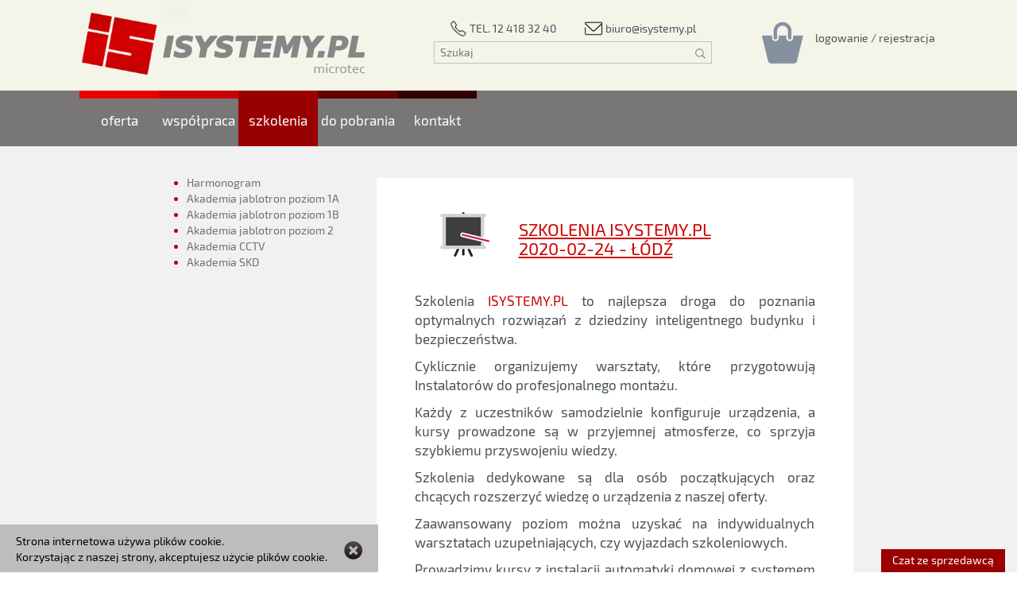

--- FILE ---
content_type: text/html; charset=UTF-8
request_url: https://www.isystemy.pl/szkolenia/2020/1
body_size: 18741
content:
<!DOCTYPE html>
<html lang="pl">
	<head>
		<meta name="generator" content="version 1.019ce">
		<meta charset="UTF-8">
		<meta http-equiv="Content-Type" content="text/html; charset=UTF-8">

			<!-- IE compatibility -->
		<meta http-equiv="X-UA-Compatible" content="IE=edge">

			<!-- responsible -->
		<meta name="viewport" content="width=device-width, initial-scale=1, minimum-scale=1">
			<!-- user-scalable=no, maximum-scale=1 -->

			<!-- fullscreen mode -->
		<!-- <meta name="apple-mobile-web-app-capable" content="yes"> -->

		
		<title>Szkolenie Kraków 2020-03-06</title>

		<meta name="description" content="ISYSTEMY.PL organizuje certyfikowane warsztaty na poziomie dla początkujących i zaawansowanych. Poznasz alarmy, kamery, wideodomofony, automatykę.">

		
		<!-- Open Graph -->
<meta property="og:type" content="article">
<meta property="og:title" content="Akademia Jablotron Poziom 1">
<meta property="og:description" content="Isystemy.pl ul. Łukowa 18A U7">
<meta property="og:site_name" content="">
<meta property="og:url" content="https://www.isystemy.pl/szkolenia/2020/1">
<meta property="og:locale" content="pl_PL">
<meta property="fb:admins" content="100000554704984,100009908114046">
<!-- End Open Graph -->

		<link rel="canonical" href="https://www.isystemy.pl/szkolenia/2020/1" />

			<!-- Header bar color on mobile phones -->
			<!-- Chrome, Firefox OS and Opera -->
			<!-- https://developers.google.com/web/updates/2014/11/Support-for-theme-color-in-Chrome-39-for-Android#disqus_thread -->
		<meta name="theme-color" content="#900">
			<!-- Windows Phone -->
		<meta name="msapplication-navbutton-color" content="#900">
			<!-- iOS Safari -->
		<meta name="apple-mobile-web-app-status-bar-style" content="#900">

		<link href="https://www.isystemy.pl/graphics/isystemy-logo.ico?ver=1.019ce" rel="shortcut icon">
		<link rel="icon" sizes="192x192" href="https://www.isystemy.pl/graphics/isystemy-logo-192.png">

<link rel="stylesheet" href="https://www.isystemy.pl/bootstrap/css/bootstrap.min.css?ver=1.019ce" type="text/css" media="all">
<link rel="stylesheet" href="https://www.isystemy.pl/summernote/summernote.css?ver=1.019ce" type="text/css" media="all">
<link rel="stylesheet" href="https://www.isystemy.pl/javascript/select2/select2.css?ver=1.019ce" type="text/css" media="all">
<script src="https://www.isystemy.pl/javascript/jquery/jquery.min.js?ver=1.019ce" type="text/javascript"></script>
<script src="https://www.isystemy.pl/javascript/jquery/jquery.cookie.js?ver=1.019ce" type="text/javascript"></script>
<script src="https://www.isystemy.pl/javascript/jquery/jquery.base64.js?ver=1.019ce" type="text/javascript"></script>
<script src="https://www.isystemy.pl/javascript/jquery/jquery-ui.min.js?ver=1.019ce" type="text/javascript"></script>
<script src="https://www.isystemy.pl/bootstrap/js/bootstrap.min.js?ver=1.019ce" type="text/javascript"></script>
<script src="https://www.isystemy.pl/summernote/summernote.min.js?ver=1.019ce" type="text/javascript"></script>
<script src="https://www.isystemy.pl/summernote/lang/summernote-pl-PL.js?ver=1.019ce" type="text/javascript"></script>
<script src="https://www.isystemy.pl/javascript/select2/select2.min.js?ver=1.019ce" type="text/javascript"></script>
<script src="https://www.isystemy.pl/javascript/select2/i18n/pl.js?ver=1.019ce" type="text/javascript"></script>
<script src="https://www.isystemy.pl/javascript/libraries/sha.js?ver=1.019ce" type="text/javascript"></script>
<script src="https://www.isystemy.pl/javascript/js-deflate/rawdeflate.js?ver=1.019ce" type="text/javascript"></script>

		<script type="text/javascript">
			ServerData = {};
			ServerData.MainUrl = 'https://www.isystemy.pl/';
			ServerData.AjaxTimeout = '180000';
			ServerData.Version = '1.019ce';
			ServerData.FileVersion = '?ver=1.019ce';
			ServerData.RewriteAddress = ["szkolenia","2020","1"];
			ServerData.MaxFileUpload = 134217728;
			ServerData.SessionName = 'isystemypl';
			ServerData.ChatServerHostname = 'wss://www.isystemy.pl/wss';
			ServerData.ChatPort = '';
			ServerData.currentUser = {"email":"","id":0,"visitId":"2026-01_42907"};
			ServerData.categories = {"result":"ok","categories":{"1":{"id":"1","parent_id":"-1","name":"Automatyka budynkowa JA-100","name2":"JA - 100","url_shortcut":"automatyka-budynkowa-ja-100","image":"ja-100.webp","image_producent":"jablotron.png","order_number":"0","modified":"2020-02-26 10:50:50","hide_prices":"1","items_order":"\"\""},"11":{"id":"11","parent_id":"1","name":"zestawy","name2":"","url_shortcut":"zestawy","image":"automatyka-budynkowa-ja-100-zestawy.webp","image_producent":"","order_number":"0","modified":"2020-06-09 00:18:27","hide_prices":"1","items_order":"product:8255,product:8252,product:8253,product:8254,product:8113,product:8117,product:8111"},"19":{"id":"19","parent_id":"2","name":"zestawy","name2":"","url_shortcut":"zestawy","image":"solidne-zabezpieczenie-oasis-zestawy.webp","image_producent":"","order_number":"0","modified":"2018-11-17 18:38:07","hide_prices":"0","items_order":""},"26":{"id":"26","parent_id":"3","name":"kamery","name2":"","url_shortcut":"kamery","image":"kamery-gsm_1.webp","image_producent":"","order_number":"0","modified":"2018-11-28 00:10:29","hide_prices":"0","items_order":""},"29":{"id":"29","parent_id":"4","name":"zestawy","name2":"","url_shortcut":"zestawy","image":"telewizja-dozorowa-ip-hikvision-zestawy.webp","image_producent":"","order_number":"0","modified":"2018-11-17 18:45:20","hide_prices":"0","items_order":""},"41":{"id":"41","parent_id":"97","name":"zestawy","name2":"","url_shortcut":"zestawy","image":"domofony-commax-zestawy.webp","image_producent":"","order_number":"0","modified":"2019-03-14 09:55:53","hide_prices":"0","items_order":""},"49":{"id":"49","parent_id":"9","name":"zestawy","name2":"","url_shortcut":"zestawy","image":"sterowanie-elmes-zestawy.webp","image_producent":"","order_number":"0","modified":"2018-11-17 20:13:56","hide_prices":"0","items_order":"product:5596,product:5358,product:2112,product:5359,product:3201,product:5364,product:5368,product:5357,product:5356,product:5597,product:5361,product:5598,product:5363,product:5354"},"62":{"id":"62","parent_id":"60","name":"czytniki","name2":"","url_shortcut":"czytniki","image":"roger-czytniki.webp","image_producent":"","order_number":"0","modified":"2018-11-17 19:25:47","hide_prices":"0","items_order":""},"77":{"id":"77","parent_id":"76","name":"interkomowy","name2":"","url_shortcut":"interkomowy","image":"commax-interkomowy.webp","image_producent":"","order_number":"0","modified":"2018-11-17 19:03:22","hide_prices":"0","items_order":""},"83":{"id":"83","parent_id":"82","name":"monitory i unifony","name2":"","url_shortcut":"monitory-unifony","image":"commax-gate-view-monitory-unifony.webp","image_producent":"","order_number":"0","modified":"2024-10-20 13:10:37","hide_prices":"0","items_order":"\"\""},"88":{"id":"88","parent_id":"87","name":"monitory","name2":"","url_shortcut":"monitory","image":"commax-gate-view-monitory.webp","image_producent":"","order_number":"0","modified":"2018-11-17 19:14:10","hide_prices":"0","items_order":""},"93":{"id":"93","parent_id":"92","name":"jednoprzyciskowe","name2":"","url_shortcut":"jednoprzyciskowe","image":"commax-stacje-bramowe-jednoprzyciskowe.webp","image_producent":"","order_number":"0","modified":"2018-11-17 18:57:04","hide_prices":"0","items_order":"product:8301,product:7344,product:7346,product:7347,product:7348,product:7349,product:7350,product:6563,product:7351,product:7352,product:7353,product:7354,product:7355,product:7356,product:7357,product:7358,product:7359,product:7345,product:8238"},"95":{"id":"95","parent_id":"110","name":"zestawy","name2":"","url_shortcut":"zestawy","image":"commax-zestawy.webp","image_producent":"","order_number":"0","modified":"2019-04-13 15:56:43","hide_prices":"0","items_order":""},"97":{"id":"97","parent_id":"7","name":"COMMAX","name2":"","url_shortcut":"commax","image":"commax_2.webp","image_producent":"","order_number":"0","modified":"2019-03-14 10:11:44","hide_prices":"0","items_order":""},"99":{"id":"99","parent_id":"98","name":"zestawy","name2":"","url_shortcut":"zestawy","image":"domofony-urmet-analogowe-zestawy.webp","image_producent":"","order_number":"0","modified":"2019-03-14 14:37:42","hide_prices":"0","items_order":""},"104":{"id":"104","parent_id":"103","name":"zestawy","name2":"","url_shortcut":"zestawy","image":"domofony-urmet-cyfrowe-zestawy.webp","image_producent":"","order_number":"0","modified":"2019-03-14 14:40:33","hide_prices":"0","items_order":""},"109":{"id":"109","parent_id":"68","name":"cyfrowe","name2":"","url_shortcut":"cyfrowe","image":"","image_producent":"","order_number":"0","modified":"2019-04-13 15:54:41","hide_prices":"0","items_order":""},"111":{"id":"111","parent_id":"109","name":"zestawy","name2":"","url_shortcut":"zestawy","image":"","image_producent":"","order_number":"0","modified":"2019-04-13 15:57:57","hide_prices":"0","items_order":""},"117":{"id":"117","parent_id":"115","name":"zestawy","name2":"","url_shortcut":"zestawy","image":"automatyka-budynkowa-ja-100-zestawy_3.webp","image_producent":"","order_number":"0","modified":"2021-01-27 21:37:12","hide_prices":"1","items_order":"package:409,package:390,package:388,package:412,package:360,package:389,package:367"},"126":{"id":"126","parent_id":"125","name":"wewn\u0119trzne","name2":"","url_shortcut":"wewnetrzne","image":"","image_producent":"","order_number":"0","modified":"2021-01-27 21:39:12","hide_prices":"0","items_order":"product:6756,product:6757,product:7957,product:7966,product:7967"},"138":{"id":"138","parent_id":"137","name":"Zestawy","name2":"","url_shortcut":"zestawy","image":"","image_producent":"","order_number":"0","modified":"2023-05-15 08:04:28","hide_prices":"0","items_order":""},"141":{"id":"141","parent_id":"5","name":"Zestawy","name2":"","url_shortcut":"zestawy","image":"","image_producent":"","order_number":"0","modified":"2024-07-14 20:25:40","hide_prices":"0","items_order":"\"\""},"142":{"id":"142","parent_id":"136","name":"Rejestratory","name2":"","url_shortcut":"rejestratory","image":"","image_producent":"","order_number":"0","modified":"2024-07-14 20:27:11","hide_prices":"0","items_order":"\"\""},"156":{"id":"156","parent_id":"128","name":"Pulsar","name2":"","url_shortcut":"pulsar","image":"pulsar.jpg","image_producent":"","order_number":"0","modified":"2024-03-26 10:41:02","hide_prices":"0","items_order":"\"\""},"161":{"id":"161","parent_id":"160","name":"Zestawy","name2":"","url_shortcut":"zestawy","image":"zestawy.webp","image_producent":"","order_number":"0","modified":"2023-11-21 10:39:22","hide_prices":"1","items_order":"product:8249,product:8250,product:8251,product:7893,product:7894"},"172":{"id":"172","parent_id":"160","name":"Centrale","name2":"","url_shortcut":"centrale","image":"102k.png","image_producent":"","order_number":"0","modified":"2025-09-24 11:57:00","hide_prices":"1","items_order":"\"\""},"12":{"id":"12","parent_id":"1","name":"centrale","name2":"","url_shortcut":"centrale","image":"automatyka-budynkowa-ja-100-centrale_1.webp","image_producent":"","order_number":"1","modified":"2018-11-28 00:06:58","hide_prices":"1","items_order":"product:8214,product:8151,product:8145,product:8144,product:8209,product:8207,product:8208,product:4784,product:5515,product:4785,product:4783,product:7808,product:7810,product:8318,product:7534,product:8225,product:7809,product:7536"},"20":{"id":"20","parent_id":"2","name":"centrale","name2":"","url_shortcut":"centrale","image":"solidne-zabezpieczenie-oasis-centrale.webp","image_producent":"","order_number":"1","modified":"2018-11-17 18:39:08","hide_prices":"0","items_order":"product:63191,product:63194,product:6313,product:6817,product:6314,product:8215,product:5520,product:807"},"27":{"id":"27","parent_id":"3","name":"czujniki","name2":"","url_shortcut":"czujniki","image":"kamery-gsm-czujniki.webp","image_producent":"","order_number":"1","modified":"2018-11-28 00:14:44","hide_prices":"0","items_order":""},"34":{"id":"34","parent_id":"5","name":"rejestratory","name2":"","url_shortcut":"rejestratory","image":"telewizja-dozorowa-ahd-icatch-rejestratory.webp","image_producent":"","order_number":"1","modified":"2018-11-28 00:16:24","hide_prices":"0","items_order":"product:6281455965,product:6281455694,product:6281455695,product:6281455898,product:6281455899,product:6281455464,product:6281455463"},"42":{"id":"42","parent_id":"97","name":"panele jednoabonetowe","name2":"","url_shortcut":"panele-jednoabonetowe","image":"domofony-commax-panele-jednoabonetowe.webp","image_producent":"","order_number":"1","modified":"2019-03-14 10:00:28","hide_prices":"0","items_order":""},"50":{"id":"50","parent_id":"9","name":"sterowanie rolet\u0105","name2":"","url_shortcut":"sterowanie-roleta","image":"sterowanie-elmes-sterowanie-roleta.webp","image_producent":"","order_number":"1","modified":"2018-11-17 20:14:46","hide_prices":"0","items_order":""},"63":{"id":"63","parent_id":"60","name":"kontrolery","name2":"","url_shortcut":"kontrolery","image":"roger-kontrolery.webp","image_producent":"","order_number":"1","modified":"2018-11-17 20:10:29","hide_prices":"0","items_order":""},"82":{"id":"82","parent_id":"76","name":"system hybrydowy Gate View","name2":"","url_shortcut":"system-hybrydowy-gate-view","image":"commax-system-hybrydowy-gate-view.webp","image_producent":"","order_number":"1","modified":"2018-11-17 19:18:01","hide_prices":"0","items_order":""},"84":{"id":"84","parent_id":"82","name":"stacje bramowe","name2":"","url_shortcut":"stacje-bramowe","image":"commax-gate-view-stacje-bramowe.webp","image_producent":"","order_number":"1","modified":"2018-11-17 19:11:07","hide_prices":"0","items_order":""},"89":{"id":"89","parent_id":"87","name":"stacje bramowe","name2":"","url_shortcut":"stacje-bramowe","image":"commax-gate-view-stacje-bramowe_1.webp","image_producent":"","order_number":"1","modified":"2018-11-17 19:15:34","hide_prices":"0","items_order":""},"92":{"id":"92","parent_id":"110","name":"stacje bramowe","name2":"","url_shortcut":"stacje-bramowe","image":"commax-stacje-bramowe.webp","image_producent":"","order_number":"1","modified":"2019-04-13 15:56:50","hide_prices":"0","items_order":""},"94":{"id":"94","parent_id":"92","name":"wieloprzyciskowe","name2":"","url_shortcut":"wieloprzyciskowe","image":"commax-stacje-bramowe-wieloprzyciskowe.webp","image_producent":"","order_number":"1","modified":"2018-11-17 18:57:58","hide_prices":"0","items_order":""},"98":{"id":"98","parent_id":"7","name":"URMET analogowe","name2":"","url_shortcut":"analogowe","image":"urmet.webp","image_producent":"","order_number":"1","modified":"2019-03-14 10:13:43","hide_prices":"0","items_order":""},"100":{"id":"100","parent_id":"98","name":"panele","name2":"","url_shortcut":"panele","image":"5025-2d_l.webp","image_producent":"","order_number":"1","modified":"2019-03-14 14:32:53","hide_prices":"0","items_order":""},"106":{"id":"106","parent_id":"103","name":"panele","name2":"","url_shortcut":"panele","image":"1062-100d_l.webp","image_producent":"","order_number":"1","modified":"2019-03-14 14:39:15","hide_prices":"0","items_order":""},"110":{"id":"110","parent_id":"68","name":"analogowe","name2":"","url_shortcut":"analogowe","image":"","image_producent":"","order_number":"1","modified":"2019-04-13 15:55:15","hide_prices":"0","items_order":""},"112":{"id":"112","parent_id":"109","name":"stacje bramowe","name2":"","url_shortcut":"stacje-bramowe","image":"","image_producent":"","order_number":"1","modified":"2019-04-13 15:58:11","hide_prices":"0","items_order":"product:8051,product:8052,product:8053,product:8054,product:8055,product:8059,product:8058,product:8057"},"118":{"id":"118","parent_id":"115","name":"centrale","name2":"","url_shortcut":"centrale","image":"automatyka-budynkowa-ja-10-centrale.webp","image_producent":"","order_number":"1","modified":"2023-11-22 07:41:53","hide_prices":"0","items_order":"\"\""},"127":{"id":"127","parent_id":"125","name":"zewn\u0119trzne","name2":"","url_shortcut":"zewnetrzne","image":"","image_producent":"","order_number":"1","modified":"2021-01-27 21:39:21","hide_prices":"0","items_order":"product:7951,product:7952,product:7953,product:7954,product:7955,product:8121,product:7965,product:5417,product:7961,product:7958,product:7959,product:7956,product:7962,product:8242,product:7964"},"132":{"id":"132","parent_id":"128","name":"ATTE","name2":"","url_shortcut":"atte","image":"atte.jpg","image_producent":"","order_number":"1","modified":"2023-05-17 20:00:35","hide_prices":"0","items_order":"\"\""},"140":{"id":"140","parent_id":"137","name":"Rejestratory","name2":"","url_shortcut":"rejestratory","image":"telewizja-dozorowa-ip-hikvision-rejestratory_1.webp","image_producent":"","order_number":"1","modified":"2023-10-10 10:21:08","hide_prices":"0","items_order":"\"\""},"144":{"id":"144","parent_id":"136","name":"Akcesoria","name2":"","url_shortcut":"akcesoria","image":"","image_producent":"","order_number":"1","modified":"2023-05-15 09:05:33","hide_prices":"0","items_order":""},"146":{"id":"146","parent_id":"4","name":"-MAZi IP","name2":"","url_shortcut":"mazi-ip","image":"","image_producent":"","order_number":"1","modified":"2024-07-10 21:42:31","hide_prices":"0","items_order":"\"\""},"160":{"id":"160","parent_id":"-1","name":"System alarmowy Mercury","name2":"","url_shortcut":"system-alarmowy-mercury","image":"","image_producent":"jablotron_2.png","order_number":"1","modified":"2024-07-01 10:00:10","hide_prices":"1","items_order":"\"\""},"162":{"id":"162","parent_id":"160","name":"sterowanie BUS","name2":"","url_shortcut":"sterowanie-bus","image":"sterowanie-bus.webp","image_producent":"","order_number":"1","modified":"2023-11-21 10:39:32","hide_prices":"1","items_order":"product:8226,product:7551,product:7552,product:7988,product:7544,product:7545"},"13":{"id":"13","parent_id":"1","name":"sterowanie BUS","name2":"","url_shortcut":"sterowanie","image":"automatyka-budynkowa-ja-100-sterowanie-bus.webp","image_producent":"","order_number":"2","modified":"2018-11-28 00:07:09","hide_prices":"1","items_order":"product:7986,product:7828,product:7830,product:7543,product:7988,product:8202,product:7580,product:7545,product:7548,product:7578,product:7544,product:7549,product:7579,product:7542,product:8226,product:7552,product:7551,product:7821,product:7820,product:8204,product:8205,product:7900,product:7899,product:7586,product:8300,product:7710"},"21":{"id":"21","parent_id":"2","name":"sterowanie","name2":"","url_shortcut":"sterowanie","image":"solidne-zabezpieczenie-oasis-sterowanie.webp","image_producent":"","order_number":"2","modified":"2018-11-17 18:40:19","hide_prices":"0","items_order":"product:6723,product:8320,product:6317,product:6318,product:4401,product:3127,product:2982,product:6319"},"28":{"id":"28","parent_id":"3","name":"akcesoria","name2":"","url_shortcut":"akcesoria","image":"kamery-gsm-akcesoria.webp","image_producent":"","order_number":"2","modified":"2018-11-28 00:14:53","hide_prices":"0","items_order":""},"51":{"id":"51","parent_id":"9","name":"sterowanie bram\u0105","name2":"","url_shortcut":"sterowanie-brama","image":"sterowanie-elmes-sterowanie-brama.webp","image_producent":"","order_number":"2","modified":"2018-11-17 20:15:28","hide_prices":"0","items_order":""},"65":{"id":"65","parent_id":"60","name":"zamki","name2":"","url_shortcut":"zamki","image":"roger-zamki.webp","image_producent":"","order_number":"2","modified":"2018-11-17 20:12:54","hide_prices":"0","items_order":""},"70":{"id":"70","parent_id":"110","name":"monitory i unifony","name2":"","url_shortcut":"monitory-unifony","image":"commax-monitory-unifony.webp","image_producent":"","order_number":"2","modified":"2024-10-20 13:09:53","hide_prices":"0","items_order":"product:7481,product:7482,product:7485,product:7486,product:7483,product:7484,product:7475,product:7476,product:7477,product:7478,product:7493,product:7494,product:7404,product:6760,product:7488,product:7489,product:7491,product:7492,product:7490,product:4728,product:7487,product:7495,product:7496,product:7498"},"85":{"id":"85","parent_id":"82","name":"akcesoria","name2":"","url_shortcut":"akcesoria","image":"commax-gate-view-akcesoria.webp","image_producent":"","order_number":"2","modified":"2018-11-17 19:12:36","hide_prices":"0","items_order":""},"87":{"id":"87","parent_id":"76","name":"system hybrydowy Gate View +","name2":"","url_shortcut":"gate-view-","image":"commax-gate-view-.webp","image_producent":"","order_number":"2","modified":"2018-11-17 19:18:53","hide_prices":"0","items_order":""},"90":{"id":"90","parent_id":"87","name":"akcesoria","name2":"","url_shortcut":"akcesoria","image":"commax-gate-view-akcesoria_1.webp","image_producent":"","order_number":"2","modified":"2018-11-17 19:17:02","hide_prices":"0","items_order":""},"101":{"id":"101","parent_id":"98","name":"unifony","name2":"","url_shortcut":"unifony","image":"1132_l.webp","image_producent":"","order_number":"2","modified":"2019-03-14 14:33:21","hide_prices":"0","items_order":""},"103":{"id":"103","parent_id":"7","name":"URMET cyfrowe","name2":"","url_shortcut":"cyfrowe","image":"urmet_1.webp","image_producent":"","order_number":"2","modified":"2019-03-14 10:13:47","hide_prices":"0","items_order":""},"105":{"id":"105","parent_id":"103","name":"unifony","name2":"","url_shortcut":"unifony","image":"1132-620_l.webp","image_producent":"","order_number":"2","modified":"2019-03-14 14:40:12","hide_prices":"0","items_order":""},"108":{"id":"108","parent_id":"97","name":"panele wieloabonetowe","name2":"","url_shortcut":"panele-wieloabonetowe","image":"domofony-commax-panele-wieloabonetowe_2.webp","image_producent":"","order_number":"2","modified":"2019-03-14 10:05:06","hide_prices":"0","items_order":""},"113":{"id":"113","parent_id":"109","name":"monitory","name2":"","url_shortcut":"monitory","image":"","image_producent":"","order_number":"2","modified":"2019-04-13 15:58:21","hide_prices":"0","items_order":"product:8048,product:8049,product:8050,product:6565"},"115":{"id":"115","parent_id":"-1","name":"System alarmowy JA-10 Optimo","name2":"JA - 10","url_shortcut":"automatyka-budynkowa-ja-10","image":"ja-10.webp","image_producent":"jablotron_1.png","order_number":"2","modified":"2023-10-10 10:07:13","hide_prices":"1","items_order":"\"\""},"119":{"id":"119","parent_id":"115","name":"sterowanie","name2":"","url_shortcut":"sterowanie","image":"automatyka-budynkowa-ja-10-sterowanie-bus.webp","image_producent":"","order_number":"2","modified":"2023-11-22 07:42:26","hide_prices":"0","items_order":"\"\""},"131":{"id":"131","parent_id":"128","name":"Akumulatory","name2":"","url_shortcut":"akumulatory","image":"powermax.jpg","image_producent":"","order_number":"2","modified":"2023-05-17 20:00:17","hide_prices":"0","items_order":"product:6914,product:6910,product:6911,product:6912,product:5612,product:6915,product:6913,product:8106,product:8107"},"143":{"id":"143","parent_id":"5","name":"Kamery","name2":"","url_shortcut":"kamery","image":"","image_producent":"","order_number":"2","modified":"2024-07-14 20:33:01","hide_prices":"0","items_order":"\"\""},"150":{"id":"150","parent_id":"4","name":"-Provision IP","name2":"","url_shortcut":"provision-ip","image":"","image_producent":"","order_number":"2","modified":"2024-07-10 21:42:57","hide_prices":"0","items_order":"\"\""},"154":{"id":"154","parent_id":"150","name":"Kamery","name2":"","url_shortcut":"kamery","image":"","image_producent":"","order_number":"2","modified":"2023-05-15 10:05:30","hide_prices":"0","items_order":""},"163":{"id":"163","parent_id":"160","name":"sterowanie bezprzewodowe","name2":"","url_shortcut":"sterowanie-bezprzewodowe","image":"sterowanie-bezprzewodowe.webp","image_producent":"","order_number":"2","modified":"2023-11-21 10:39:43","hide_prices":"1","items_order":"product:7570,product:7571,product:7572,product:7990,product:7565,product:7566,product:7838,product:7836,product:7837,product:8077,product:8076,product:6630,product:8116,product:7593,product:6632,product:6978,product:7588"},"22":{"id":"22","parent_id":"2","name":"czujniki","name2":"","url_shortcut":"czujniki","image":"solidne-zabezpieczenie-oasis-czujniki.webp","image_producent":"","order_number":"3","modified":"2018-11-17 18:41:46","hide_prices":"0","items_order":"product:6327,product:6330,product:6731,product:6558,product:6324,product:6326,product:6322,product:8243,product:6321,product:6461,product:7793,product:7794,product:5536,product:7842,product:7841,product:7796,product:7791,product:8244,product:8245,product:7795,product:7470,product:7471,product:7469,product:6289"},"30":{"id":"30","parent_id":"4","name":"rejestratory","name2":"","url_shortcut":"rejestratory","image":"telewizja-dozorowa-ip-hikvision-rejestratory.webp","image_producent":"","order_number":"3","modified":"2018-11-17 18:46:35","hide_prices":"0","items_order":"product:8333,product:8334,product:8335,product:8336,product:8337,product:8340"},"36":{"id":"36","parent_id":"5","name":"akcesoria","name2":"","url_shortcut":"akcesoria","image":"telewizja-dozorowa-ahd-icatch-akcesoria.webp","image_producent":"","order_number":"3","modified":"2024-07-10 21:41:21","hide_prices":"0","items_order":"\"\""},"43":{"id":"43","parent_id":"97","name":"unifony","name2":"","url_shortcut":"unifony","image":"domofony-commax-unifony.webp","image_producent":"","order_number":"3","modified":"2019-03-14 10:01:25","hide_prices":"0","items_order":""},"54":{"id":"54","parent_id":"9","name":"piloty","name2":"","url_shortcut":"piloty","image":"elmes-piloty.webp","image_producent":"","order_number":"3","modified":"2018-11-17 20:17:02","hide_prices":"0","items_order":"product:5391,product:5393,product:5396,product:5394,product:3969,product:5397,product:5601,product:5400,product:5606,product:5402,product:3231,product:5392,product:5398,product:5399,product:5395,product:3225,product:5602,product:5366,product:3235"},"61":{"id":"61","parent_id":"60","name":"akcesoria","name2":"","url_shortcut":"akcesoria","image":"roger-akcesoria.webp","image_producent":"","order_number":"3","modified":"2018-11-17 19:23:41","hide_prices":"0","items_order":""},"66":{"id":"66","parent_id":"1","name":"sterowanie bezprzewodowe","name2":"","url_shortcut":"sterowanie-bezprzewodowe","image":"automatyka-budynkowa-ja-100-sterowanie-bezprzewodowe.webp","image_producent":"","order_number":"3","modified":"2018-11-28 00:08:20","hide_prices":"1","items_order":"product:7563,product:7990,product:7989,product:7580,product:7566,product:7567,product:7578,product:7565,product:7568,product:7579,product:7562,product:7570,product:7571,product:7572,product:7838,product:7836,product:7837,product:8302,product:8076,product:8077,product:8306,product:7999,product:8083,product:7589,product:8191,product:8192,product:7588,product:8075,product:7585,product:6630,product:8116,product:7593,product:6632,product:6978,product:6134,product:6135,product:7592,product:7594"},"96":{"id":"96","parent_id":"110","name":"akcesoria","name2":"","url_shortcut":"akcesoria","image":"commax-akcesoria.webp","image_producent":"","order_number":"3","modified":"2019-04-13 15:57:04","hide_prices":"0","items_order":"product:515,product:4732,product:516,product:517,product:518,product:8035,product:520,product:8036,product:522,product:4733,product:8037,product:8038,product:8041,product:2902,product:2240,product:2239,product:8042,product:8043,product:2905,product:2906,product:2895,product:2896,product:8044,product:8045,product:8046,product:55419,product:7265,product:7266,product:7287"},"102":{"id":"102","parent_id":"98","name":"akcesoria","name2":"","url_shortcut":"akcesoria","image":"domofony-urmet-analogowe-akcesoria.webp","image_producent":"","order_number":"3","modified":"2019-03-14 14:35:19","hide_prices":"0","items_order":"product:8005,product:8006,product:8007,product:8008,product:8009,product:8010,product:2525,product:2994,product:2995,product:2998,product:55419,product:7265,product:7266,product:7287,product:4015,product:2528,product:2529,product:5495,product:4793,product:4792,product:4789,product:4102,product:4740,product:5494"},"107":{"id":"107","parent_id":"103","name":"akcesoria","name2":"","url_shortcut":"akcesoria","image":"domofony-urmet-cyfrowe-akcesoria.webp","image_producent":"","order_number":"3","modified":"2019-03-14 14:43:22","hide_prices":"0","items_order":"product:8022,product:8009,product:8010,product:2998,product:2999,product:4793,product:4792,product:4740,product:55419,product:7265,product:7266,product:7287,product:4015,product:2528,product:2529"},"114":{"id":"114","parent_id":"109","name":"akcesoria","name2":"","url_shortcut":"akcesoria","image":"","image_producent":"","order_number":"3","modified":"2019-04-13 15:58:31","hide_prices":"0","items_order":""},"120":{"id":"120","parent_id":"115","name":"czujniki przewodowe","name2":"","url_shortcut":"czujniki-przewodowe","image":"automatyka-budynkowa-ja-10-czujniki-przewodowe-bus.webp","image_producent":"","order_number":"3","modified":"2021-01-27 21:37:38","hide_prices":"1","items_order":"product:7793,product:7794,product:7842,product:3933,product:7796,product:7966,product:7965,product:6757,product:6756,product:7954"},"133":{"id":"133","parent_id":"128","name":"BIRA","name2":"","url_shortcut":"bira","image":"bira.jpg","image_producent":"","order_number":"3","modified":"2023-05-17 20:00:55","hide_prices":"0","items_order":"\"\""},"155":{"id":"155","parent_id":"150","name":"Akcesoria","name2":"","url_shortcut":"akcesoria","image":"","image_producent":"","order_number":"3","modified":"2023-05-15 10:06:05","hide_prices":"0","items_order":""},"164":{"id":"164","parent_id":"160","name":"czujniki przewodowe BUS","name2":"","url_shortcut":"czujniki-przewodowe-bus","image":"czujniki-przewodowe-bus_1.webp","image_producent":"","order_number":"3","modified":"2023-11-21 10:40:01","hide_prices":"1","items_order":"product:7597,product:6981,product:7598,product:7599,product:7605,product:7606,product:7607,product:7608,product:7609,product:7610,product:7611,product:8247,product:7613,product:7614,product:8003,product:8004,product:7600,product:7595,product:7596,product:7601,product:7604,product:7602,product:8203,product:7648"},"170":{"id":"170","parent_id":"-1","name":"Jablotron LT","name2":"","url_shortcut":"jablotron-lt","image":"futura.png","image_producent":"","order_number":"3","modified":"2024-02-26 15:08:41","hide_prices":"0","items_order":"product:8257,product:7949,product:8259,product:8256,product:8260,product:8261,product:8262,product:8263,product:8264,product:8265,product:7919,product:8284,product:8283,product:8286,product:8267,product:8269,product:8270,product:8271,product:8273,product:8272,product:8276,product:8278,product:8274,product:8275,product:8291,product:8279,product:8287,product:8285,product:8258,product:7940,product:8288,product:8289"},"2":{"id":"2","parent_id":"-1","name":"Zabezpieczenia JA-60 i JA-80","name2":"OASIS","url_shortcut":"solidne-zabezpieczenie-oasis","image":"oasis.webp","image_producent":"jablotron.png","order_number":"4","modified":"2019-11-17 22:40:31","hide_prices":"0","items_order":""},"14":{"id":"14","parent_id":"1","name":"czujniki przewodowe BUS","name2":"","url_shortcut":"czujniki-przewodowe-bus","image":"automatyka-budynkowa-ja-100-czujniki-przewodowe-bus_1.webp","image_producent":"","order_number":"4","modified":"2020-02-25 19:54:13","hide_prices":"1","items_order":"product:7595,product:7596,product:6721,product:6722,product:7597,product:6981,product:7598,product:7599,product:7601,product:7605,product:7606,product:7607,product:7604,product:7611,product:8247,product:7613,product:7614,product:7602,product:8203,product:7608,product:7609,product:7610,product:7600,product:7644,product:7645,product:7646,product:7647,product:7192,product:7667,product:8003,product:8004,product:7984,product:7674,product:7678,product:7686,product:8244,product:8245,product:7791,product:7649,product:7650,product:7651"},"23":{"id":"23","parent_id":"2","name":"sygnalizatory","name2":"","url_shortcut":"sygnalizatory","image":"solidne-zabezpieczenie-oasis-sygnalizatory.webp","image_producent":"","order_number":"4","modified":"2020-06-09 00:16:46","hide_prices":"0","items_order":"product:6281455704,product:6281340,product:6281372"},"31":{"id":"31","parent_id":"4","name":"kamery","name2":"","url_shortcut":"kamery","image":"telewizja-dozorowa-ip-hikvision-kamery.webp","image_producent":"","order_number":"4","modified":"2018-11-17 18:48:04","hide_prices":"0","items_order":""},"44":{"id":"44","parent_id":"97","name":"akcesoria","name2":"","url_shortcut":"akcesoria","image":"domofony-commax-akcesoria.webp","image_producent":"","order_number":"4","modified":"2019-03-14 10:03:28","hide_prices":"0","items_order":"product:2994,product:5480,product:8039,product:8040,product:2571,product:2572,product:5482,product:5493,product:5710,product:5495,product:4793,product:4792,product:4789,product:4102,product:4740,product:5494,product:5629,product:5630,product:5631,product:5627,product:5628,product:7274,product:7266,product:4015,product:2529,product:2528,product:5349"},"55":{"id":"55","parent_id":"9","name":"odbiorniki","name2":"","url_shortcut":"odbiorniki","image":"elmes-odbiorniki.webp","image_producent":"","order_number":"4","modified":"2018-11-17 20:17:57","hide_prices":"0","items_order":""},"64":{"id":"64","parent_id":"60","name":"oprogramowanie","name2":"","url_shortcut":"oprogramowanie","image":"roger-oprogramowanie.webp","image_producent":"","order_number":"4","modified":"2018-11-17 20:11:27","hide_prices":"0","items_order":""},"76":{"id":"76","parent_id":"110","name":"inne systemy","name2":"","url_shortcut":"inne-systemy","image":"commax-inne-systemy.webp","image_producent":"","order_number":"4","modified":"2019-04-13 15:57:11","hide_prices":"0","items_order":""},"121":{"id":"121","parent_id":"115","name":"czujniki bezprzewodowe","name2":"","url_shortcut":"czujniki-bezprzewodowe","image":"automatyka-budynkowa-ja-10-czujniki-przewodowe-bus_1.webp","image_producent":"","order_number":"4","modified":"2024-07-01 09:34:46","hide_prices":"0","items_order":"\"\""},"137":{"id":"137","parent_id":"5","name":"-MAZi HD-TV","name2":"","url_shortcut":"mazi-hd-tv","image":"","image_producent":"","order_number":"4","modified":"2024-07-10 21:42:14","hide_prices":"0","items_order":"\"\""},"165":{"id":"165","parent_id":"160","name":"czujniki bezprzewodowe","name2":"","url_shortcut":"czujniki-bezprzewodowe","image":"czujniki-bezprzewodowe_1.webp","image_producent":"","order_number":"4","modified":"2023-11-21 10:40:53","hide_prices":"1","items_order":"product:7617,product:7005,product:7618,product:7619,product:7622,product:7623,product:7624,product:7625,product:7626,product:8297,product:7630,product:6661,product:7628,product:7629,product:7851,product:7852,product:8080,product:7615,product:7616,product:7652,product:7654,product:7655,product:7653,product:7656,product:7659,product:7658,product:7657"},"171":{"id":"171","parent_id":"128","name":"Inne","name2":"","url_shortcut":"inne","image":"","image_producent":"","order_number":"4","modified":"2025-03-24 14:15:58","hide_prices":"0","items_order":""},"15":{"id":"15","parent_id":"1","name":"czujniki bezprzewodowe","name2":"","url_shortcut":"czujniki-bezprzewodowe","image":"automatyka-budynkowa-ja-100-czujniki-bezprzewodowe_1.webp","image_producent":"","order_number":"5","modified":"2020-02-25 19:54:27","hide_prices":"1","items_order":"product:7615,product:7616,product:3856,product:3857,product:7617,product:7005,product:7618,product:7619,product:3323,product:7631,product:7632,product:7634,product:7630,product:6661,product:7628,product:7629,product:7620,product:8248,product:8080,product:7633,product:7637,product:7638,product:7639,product:7640,product:7656,product:7657,product:7658,product:7659,product:7652,product:7653,product:7654,product:7655,product:8189,product:8194,product:7666,product:7669,product:7670,product:7635,product:7636,product:7848,product:7851,product:7852,product:7985,product:8229,product:7687,product:8244,product:8245,product:7688,product:8296,product:7622,product:7623,product:7624,product:7625,product:7626,product:8297,product:7958,product:8293,product:8292,product:8294,product:7664"},"24":{"id":"24","parent_id":"2","name":"akcesoria","name2":"","url_shortcut":"akcesoria","image":"solidne-zabezpieczenie-oasis-akcesoria.webp","image_producent":"","order_number":"5","modified":"2018-11-17 18:44:04","hide_prices":"0","items_order":"product:1481,product:5540,product:5541,product:5542,product:5543,product:5544,product:1883,product:2994,product:2995,product:2998,product:2999,product:6281,product:6283,product:6282,product:7301,product:6914,product:6910,product:6911,product:6912,product:7784,product:7774,product:7266,product:7775,product:7779,product:7780,product:7215,product:7743,product:7274,product:4015,product:2529,product:2528,product:5349"},"32":{"id":"32","parent_id":"4","name":"akcesoria","name2":"","url_shortcut":"akcesoria","image":"telewizja-dozorowa-ip-hikvision-akcesoria.webp","image_producent":"","order_number":"5","modified":"2018-11-17 18:49:20","hide_prices":"0","items_order":"product:7435,product:7436,product:7259,product:8344,product:7261,product:8345,product:7263,product:8346,product:7258,product:8153,product:7265,product:7266,product:7287,product:55419,product:7275,product:5835,product:8325,product:8324,product:8326,product:8323,product:7283,product:7278,product:7276,product:7277"},"58":{"id":"58","parent_id":"9","name":"akcesoria","name2":"","url_shortcut":"akcesoria","image":"elmes-akcesoria.webp","image_producent":"","order_number":"5","modified":"2018-11-17 20:19:48","hide_prices":"0","items_order":""},"122":{"id":"122","parent_id":"115","name":"sygnalizatory","name2":"","url_shortcut":"sygnalizatory","image":"automatyka-budynkowa-ja-10-sygnalizatory.webp","image_producent":"","order_number":"5","modified":"2025-02-12 11:37:48","hide_prices":"0","items_order":"\"\""},"129":{"id":"129","parent_id":"-1","name":"Bezpiecze\u0144stwo pojazd\u00f3w","name2":"","url_shortcut":"bezpieczenstwo_pojazdow","image":"bezpieczenstwopojazdow.jpg","image_producent":"","order_number":"5","modified":"2021-11-28 00:38:15","hide_prices":"0","items_order":"product:8157,product:8158,product:8162,product:8160"},"136":{"id":"136","parent_id":"5","name":"-Provision ISR","name2":"","url_shortcut":"provision-isr","image":"provision_2.jpg","image_producent":"","order_number":"5","modified":"2024-07-10 21:41:42","hide_prices":"0","items_order":"\"\""},"166":{"id":"166","parent_id":"160","name":"modu\u0142y BUS","name2":"","url_shortcut":"moduly-bus","image":"moduly-bus_1.webp","image_producent":"","order_number":"5","modified":"2023-11-22 07:30:33","hide_prices":"1","items_order":"product:8236,product:7052,product:7718,product:7719,product:7739"},"10":{"id":"10","parent_id":"-1","name":"Ochrona os\u00f3b starszych","name2":"OCHRONA GRANNY","url_shortcut":"ochrona-osob-starszych","image":"granny.webp","image_producent":"jablotron.png","order_number":"6","modified":"2020-02-27 15:30:32","hide_prices":"1","items_order":"\"\""},"16":{"id":"16","parent_id":"1","name":"sygnalizatory","name2":"","url_shortcut":"sygnalizatory","image":"automatyka-budynkowa-ja-100-sygnalizatory_1.webp","image_producent":"","order_number":"6","modified":"2024-07-23 08:45:20","hide_prices":"1","items_order":"\"\""},"59":{"id":"59","parent_id":"9","name":"dialery GSM","name2":"","url_shortcut":"dialery-gsm","image":"elmes-dialery-gsm.webp","image_producent":"","order_number":"6","modified":"2018-11-17 20:21:36","hide_prices":"0","items_order":""},"123":{"id":"123","parent_id":"115","name":"modu\u0142y","name2":"","url_shortcut":"moduly","image":"automatyka-budynkowa-ja-10-moduly-bus.webp","image_producent":"","order_number":"6","modified":"2021-01-27 21:38:05","hide_prices":"1","items_order":"product:7711,product:8188,product:7718,product:7719,product:7720,product:7724,product:7722"},"167":{"id":"167","parent_id":"160","name":"modu\u0142y bezprzewodowe","name2":"","url_shortcut":"moduly-bezprzewodowe","image":"moduly-bezprzewodowe.webp","image_producent":"","order_number":"6","modified":"2023-11-22 07:30:43","hide_prices":"1","items_order":"\"\""},"3":{"id":"3","parent_id":"-1","name":"Kamery GSM","name2":"KAMERY GSM","url_shortcut":"kamery-gsm","image":"kamery-gsm.webp","image_producent":"jablotron.png","order_number":"7","modified":"2018-07-15 01:14:45","hide_prices":"0","items_order":""},"17":{"id":"17","parent_id":"1","name":"modu\u0142y BUS","name2":"","url_shortcut":"moduly-bus","image":"automatyka-budynkowa-ja-100-moduly-bus_1.webp","image_producent":"","order_number":"7","modified":"2018-11-28 00:08:05","hide_prices":"1","items_order":"product:7535,product:8304,product:7052,product:7648,product:5621,product:7711,product:8235,product:8188,product:7718,product:7719,product:7720,product:7675,product:8236,product:3271,product:7731,product:7738,product:7739,product:7721,product:8079,product:7792,product:7541,product:1855"},"124":{"id":"124","parent_id":"115","name":"akcesoria","name2":"","url_shortcut":"akcesoria","image":"automatyka-budynkowa-ja-10-akcesoria.webp","image_producent":"","order_number":"7","modified":"2023-11-27 12:19:44","hide_prices":"1","items_order":"\"\""},"168":{"id":"168","parent_id":"160","name":"sygnalizatory","name2":"","url_shortcut":"sygnalizatory","image":"sygnalizatory_1.webp","image_producent":"","order_number":"7","modified":"2023-11-22 07:30:53","hide_prices":"1","items_order":"\"\""},"5":{"id":"5","parent_id":"-1","name":"Telewizja dozorowa HD-TV","name2":"TV DOZOROWA AHD","url_shortcut":"telewizja-dozorowa-hdtv","image":"ahd-icatch.webp","image_producent":"","order_number":"8","modified":"2023-05-15 07:47:12","hide_prices":"0","items_order":"\"\""},"67":{"id":"67","parent_id":"1","name":"modu\u0142y bezprzewodowe","name2":"","url_shortcut":"moduly-bezprzewodowe","image":"automatyka-budynkowa-ja-100-moduly-bezprzewodowe.webp","image_producent":"","order_number":"8","modified":"2018-11-28 00:08:28","hide_prices":"1","items_order":"product:7715,product:7722,product:7724,product:7716,product:7714,product:7679,product:8078,product:68171,product:8303"},"169":{"id":"169","parent_id":"160","name":"akcesoria","name2":"","url_shortcut":"akcesoria","image":"akcesoria_1.webp","image_producent":"","order_number":"8","modified":"2023-11-27 12:18:07","hide_prices":"1","items_order":"\"\""},"4":{"id":"4","parent_id":"-1","name":"Telewizja dozorowa IP ","name2":"KAMERY IP","url_shortcut":"telewizja-dozorowa-ip-mazi","image":"kamery-gsm2.webp","image_producent":"","order_number":"9","modified":"2023-05-15 09:12:27","hide_prices":"0","items_order":"\"\""},"130":{"id":"130","parent_id":"1","name":"kamery","name2":"","url_shortcut":"kamery","image":"ji11x.jpg","image_producent":"","order_number":"9","modified":"2022-03-20 09:04:55","hide_prices":"0","items_order":"\"\""},"18":{"id":"18","parent_id":"1","name":"akcesoria","name2":"","url_shortcut":"akcesoria","image":"automatyka-budynkowa-ja-100-akcesoria_1.webp","image_producent":"","order_number":"10","modified":"2024-07-23 09:55:24","hide_prices":"1","items_order":"\"\""},"68":{"id":"68","parent_id":"-1","name":"Wideodomofony COMMAX","name2":"","url_shortcut":"wideodomofony-commax","image":"wideodomofony.webp","image_producent":"commax.png","order_number":"10","modified":"2018-07-15 01:14:45","hide_prices":"0","items_order":""},"9":{"id":"9","parent_id":"-1","name":"Sterowanie ELMES","name2":"STEROWANIE","url_shortcut":"sterowanie-elmes","image":"sterowanie-elmes.webp","image_producent":"elmes.png","order_number":"11","modified":"2018-07-15 01:14:45","hide_prices":"0","items_order":""},"7":{"id":"7","parent_id":"-1","name":"Domofony","name2":"","url_shortcut":"domofony","image":"domofony.webp","image_producent":"commax-urmet.png","order_number":"12","modified":"2018-07-15 01:14:45","hide_prices":"0","items_order":""},"125":{"id":"125","parent_id":"-1","name":"Detektory Optex","name2":"","url_shortcut":"detektory-optex","image":"optex_logo.jpg","image_producent":"","order_number":"13","modified":"2020-01-22 10:15:33","hide_prices":"0","items_order":""},"60":{"id":"60","parent_id":"-1","name":"Kontrola dost\u0119pu ROGER","name2":"","url_shortcut":"kontrola-dostepu-roger","image":"kontrola-dostepu_1.webp","image_producent":"roger_1.png","order_number":"14","modified":"2018-10-24 16:19:36","hide_prices":"0","items_order":""},"128":{"id":"128","parent_id":"-1","name":"Akcesoria","name2":"","url_shortcut":"akcesoria","image":"pulsar-logo.jpg","image_producent":"","order_number":"15","modified":"2023-05-17 20:03:20","hide_prices":"0","items_order":"\"\""}}};
			ServerData.itemsCountInBasket = 0;
			ServerData.bruttoSumInBasket = 0;
			ServerData.chatDepartments = {"1":{"id":"1","name":"any","title":"Dowolny oddzia\u0142","last_activity":"2022-03-05 11:00:54"},"2":{"id":"2","name":"krakow","title":"Krak\u00f3w","last_activity":"2026-01-15 15:43:22"},"3":{"id":"3","name":"wroclaw","title":"Wroc\u0142aw","last_activity":"2020-03-25 15:12:20"},"4":{"id":"4","name":"mogilany","title":"Mogilany","last_activity":"2018-03-27 19:42:15"},"5":{"id":"5","name":"katowice","title":"Katowice","last_activity":"2021-01-04 15:06:01"},"6":{"id":"6","name":"lodz","title":"\u0141\u00f3d\u017a","last_activity":"2022-08-08 00:07:50"}};
			ServerData.chatMaximized = 0;
			ServerData.chatsForCurrentUser = 0;
		</script>


<script src="https://www.isystemy.pl/javascript/datetime.js?ver=1.019ce" type="text/javascript"></script>
<script src="https://www.isystemy.pl/javascript/forms.js?ver=1.019ce" type="text/javascript"></script>
<script src="https://www.isystemy.pl/javascript/editor.js?ver=1.019ce" type="text/javascript"></script>
<script src="https://www.isystemy.pl/javascript/categories.js?ver=1.019ce" type="text/javascript"></script>
<script src="https://www.isystemy.pl/javascript/products.js?ver=1.019ce" type="text/javascript"></script>
<script src="https://www.isystemy.pl/javascript/productsGroupEdit.js?ver=1.019ce" type="text/javascript"></script>
<script src="https://www.isystemy.pl/javascript/users.js?ver=1.019ce" type="text/javascript"></script>
<script src="https://www.isystemy.pl/javascript/contact.js?ver=1.019ce" type="text/javascript"></script>
<script src="https://www.isystemy.pl/javascript/search.js?ver=1.019ce" type="text/javascript"></script>
<script src="https://www.isystemy.pl/javascript/socketClient.js?ver=1.019ce" type="text/javascript"></script>
<script src="https://www.isystemy.pl/javascript/chatClient.js?ver=1.019ce" type="text/javascript"></script>
<script src="https://www.isystemy.pl/javascript/jsCarousel.js?ver=1.019ce" type="text/javascript"></script>
<script src="https://www.isystemy.pl/javascript/jsSlider.js?ver=1.019ce" type="text/javascript"></script>
<script src="https://www.isystemy.pl/javascript/koszyk.js?ver=1.019ce" type="text/javascript"></script>
<script src="https://www.isystemy.pl/javascript/global.js?ver=1.019ce" type="text/javascript"></script>
<link rel="stylesheet" href="https://www.isystemy.pl/javascript/jquery/jquery-ui.min.css?ver=1.019ce" media="all">
<link rel="stylesheet" href="https://www.isystemy.pl/javascript/jquery/jquery-ui.structure.min.css?ver=1.019ce" media="all">
<link rel="stylesheet" href="https://www.isystemy.pl/javascript/jquery/jquery-ui.theme.min.css?ver=1.019ce" media="all">
<link rel="stylesheet" href="https://www.isystemy.pl/css/global.css?ver=1.019ce" media="all">
<link rel="stylesheet" href="https://www.isystemy.pl/css/forms.css?ver=1.019ce" media="all">
<link rel="stylesheet" href="https://www.isystemy.pl/css/header.css?ver=1.019ce" media="all">
<link rel="stylesheet" href="https://www.isystemy.pl/css/js-carousel.css?ver=1.019ce" media="all">
<link rel="stylesheet" href="https://www.isystemy.pl/css/top-menu.css?ver=1.019ce" media="all">
<link rel="stylesheet" href="https://www.isystemy.pl/css/chat.css?ver=1.019ce" media="all">
<link rel="stylesheet" href="https://www.isystemy.pl/css/product.css?ver=1.019ce" media="all">
<link rel="stylesheet" href="https://www.isystemy.pl/css/pages.css?ver=1.019ce" media="all">

		<!-- Global site tag (gtag.js) - Google Analytics -->
		<script async src="https://www.googletagmanager.com/gtag/js?id=UA-92323045-1"></script>
		<script>
			window.dataLayer = window.dataLayer || [];
			function gtag(){dataLayer.push(arguments);}
			gtag('js', new Date());
			gtag('config', 'UA-92323045-1');
		</script>

	</head>

	<body>
		<noscript>Twoja przeglądarka nie obsługuje JavaScript.
				Włącz obsługę JavaScript w przeglądarce internetowej i odśwież stronę.
		</noscript>

		<div class="cookie-div-main">
			<div class="cookie-text2">
				Strona internetowa używa plików cookie.
				<br>
				Korzystając z naszej strony, akceptujesz użycie plików cookie.
			</div>
			<div class="cookie-close">
				<img src="https://www.isystemy.pl/graphics/close-black-24.png?ver=1.019ce" alt="Zamknij">
			</div>
		</div>
		<script type="text/javascript">
			Global.cookie();
		</script>

		<header id="header1">
						<a href="https://www.isystemy.pl/" class="font-size0">
				<div class="header-logos">
					<img src="https://www.isystemy.pl/graphics/isystemy-logo-148.png?ver=1.019ce" class="header-image-logo1" alt="Isystemy logo">
					<img src="https://www.isystemy.pl/graphics/isystemy-262.png?ver=1.019ce" class="header-image-logo2" alt="Isystemy nazwa">
				</div>
			</a>

			<div class="header-tel-email">
				<a href="tel:12-418-32-40" class="header-tel">
					<img src="https://www.isystemy.pl/graphics/phone-50.png?ver=1.019ce" class="header-tel-icon" alt="Telefon">
					<span class="header-tel">TEL. 12 418 32 40</span>
				</a>
				<a href="mailto:biuro@isystemy.pl" class="header-email">
					<img src="https://www.isystemy.pl/graphics/email-64.png?ver=1.019ce" class="header-email-icon" alt="Email">
					<span>biuro@isystemy.pl</span>
				</a>
			</div>

			<div class="header-search-div">
				<div class="header-search">
					<label for="search-products-input" class="font-size0">Szukaj</label><input type="text" placeholder="Szukaj" class="search-products-input" id="search-products-input" spellcheck="false">
					<img src="https://www.isystemy.pl/graphics/search-icon.png?ver=1.019ce" class="header-search-icon" alt="Szukaj">
					<button type="button" class="close header-search-close" data-dismiss="modal" aria-label="Close">
						<span aria-hidden="true">&times;</span>
					</button>
				</div>
			</div>

			<div class="header-right">
				<a href="https://www.isystemy.pl/koszyk">
					<div class="header-basket-div header-basket-div-big inline pointer">
						<img class="header-basket-image" src="https://www.isystemy.pl/graphics/basket-shop-56.png?ver=1.019ce" alt="Koszyk">
						<span class="header-basket-number1">0</span>
					</div>
				</a>
				<div class="header-login-div-div">
					<div class="header-login-div">
						<a href="https://www.isystemy.pl/rejestracja-logowanie" aria-label="Rejestracja/logowanie">	<img class="header-login-image" src="https://www.isystemy.pl/graphics/login-pen.png?ver=1.019ce" alt="Logowanie">	<div class="header-login-register">logowanie / rejestracja</div></a>					</div>
				</div>
				<a href="https://www.isystemy.pl/rejestracja-logowanie" aria-label="Rejestracja/logowanie">	<img class="header-user-div header-user-image" src="https://www.isystemy.pl/graphics/user-56.png?ver=1.019ce" alt="Użytkownik">	<span class="font-size0">Użytkownik</span></a>			</div>

			<div class="header-search-results"></div>
			<img class="header-sign1" src="https://www.isystemy.pl/graphics/sign.png" alt="sign">
		</header>

		<header id="header2" class="visible-sm visible-md visible-lg display-none-important" style="top: -74px">
			<a href="https://www.isystemy.pl/" class="font-size0">
				<div class="header-logos">
					<img src="https://www.isystemy.pl/graphics/isystemy-logo-148.png?ver=1.019ce" class="header-image-logo1-small" alt="Isystemy logo">
					<img src="https://www.isystemy.pl/graphics/isystemy-262.png?ver=1.019ce" class="header-image-logo2-small" alt="Isystemy nazwa">
				</div>
			</a>

			<div class="header-right">
				<div class="header-login-div">
					<a href="https://www.isystemy.pl/koszyk">
						<div class="header-basket-div inline pointer">
							<img class="header-basket-image header-basket-image2" src="https://www.isystemy.pl/graphics/basket-shop.png?ver=1.019ce" alt="Koszyk">
							<span class="header-basket-number2">0</span>
						</div>
					</a>
					<a href="https://www.isystemy.pl/rejestracja-logowanie" aria-label="Rejestracja/logowanie">	<img class="header-login-image" src="https://www.isystemy.pl/graphics/login-pen.png?ver=1.019ce" alt="Logowanie">	<div class="header-login-register">logowanie / rejestracja</div></a>				</div>
				<div class="header-search header-search-small">
					<label for="search-products-input-s2" class="font-size0">Szukaj</label><input type="text" placeholder="Szukaj" class="search-products-input-s" id="search-products-input-s2" aria-label="Szukaj" spellcheck="false">
					<img src="https://www.isystemy.pl/graphics/search-icon.png?ver=1.019ce" class="header-search-icon" alt="Szukaj">
					<button type="button" class="close header-search-close" data-dismiss="modal" aria-label="Close">
						<span aria-hidden="true">&times;</span>
					</button>
				</div>
			</div>
			<img class="header-sign2" src="https://www.isystemy.pl/graphics/sign.png" alt="sign">
		</header>

		<menu type="toolbar" class="top-menu top-menu-l visible-sm visible-md visible-lg">
			<img src="https://www.isystemy.pl/graphics/menu-44.png" class="top-menu-menu-sm top-menu-menu-sm-hidden" alt="Menu">

			<menuitem class="top-menu-item">
				<div class="top-menu-item1 top-menu-item-color1-1"></div>
				<a href="https://www.isystemy.pl/oferta">
					<div class="top-menu-item2 top-menu-item-color2-1 ">
						oferta
					</div>
				</a>
			</menuitem>
			<menuitem class="top-menu-item">
				<div class="top-menu-item1 top-menu-item-color1-2"></div>
				<a href="https://www.isystemy.pl/wspolpraca">
					<div class="top-menu-item2 top-menu-item-color2-2 ">
						współpraca
					</div>
				</a>
			</menuitem>
			<menuitem class="top-menu-item">
				<div class="top-menu-item1 top-menu-item-color1-3"></div>
				<a href="https://www.isystemy.pl/szkolenia">
					<div class="top-menu-item2 top-menu-item-color2-3 top-menu-item-color2-3-active">
						szkolenia
					</div>
				</a>
			</menuitem>
			<menuitem class="top-menu-item">
				<div class="top-menu-item1 top-menu-item-color1-4"></div>
				<a href="https://www.isystemy.pl/do-pobrania">
					<div class="top-menu-item2 top-menu-item-color2-4 ">
						do pobrania
					</div>
				</a>
			</menuitem>
			<menuitem class="top-menu-item">
				<div class="top-menu-item1 top-menu-item-color1-5"></div>
				<a href="https://www.isystemy.pl/kontakt">
					<div class="top-menu-item2 top-menu-item-color2-5 ">
						kontakt
					</div>
				</a>
			</menuitem>
		</menu>

		<div class="top-menu-div visible-xs">
			<img src="https://www.isystemy.pl/graphics/menu-44.png" class="top-menu-menu-xs top-menu-menu-xs-hidden" alt="Menu">
			<menu type="toolbar" class="top-menu top-menu-xs visible-xs">
				<menuitem class="top-menu-item-s">
					<div class="top-menu-item1 top-menu-item-color1-1"></div>
					<a href="https://www.isystemy.pl/oferta">
						<div class="top-menu-item2-s top-menu-item-color2-1 ">
							oferta
						</div>
					</a>
				</menuitem>
				<menuitem class="top-menu-item-s">
					<div class="top-menu-item1 top-menu-item-color1-2"></div>
					<a href="https://www.isystemy.pl/wspolpraca">
						<div class="top-menu-item2-s top-menu-item-color2-2 " id="menu-wspolpraca">
							współpraca
						</div>
					</a>
				</menuitem>
				<menuitem class="top-menu-item-s">
					<div class="top-menu-item1 top-menu-item-color1-3"></div>
					<a href="https://www.isystemy.pl/szkolenia">
						<div class="top-menu-item2-s top-menu-item-color2-3 top-menu-item-color2-3-active">
							szkolenia
						</div>
					</a>
				</menuitem>
				<menuitem class="top-menu-item-s">
					<div class="top-menu-item1 top-menu-item-color1-4"></div>
					<a href="https://www.isystemy.pl/do-pobrania">
						<div class="top-menu-item2-s top-menu-item-color2-4 ">
							do pobrania
						</div>
					</a>
				</menuitem>
				<menuitem class="top-menu-item-s">
					<div class="top-menu-item1 top-menu-item-color1-5"></div>
					<a href="https://www.isystemy.pl/kontakt">
						<div class="top-menu-item2-s top-menu-item-color2-5 ">
							kontakt
						</div>
					</a>
				</menuitem>
			</menu>
		</div>

		<div class="page-outer">
			<div class="page-inner-1000">
				<ul class="page-left">
					<li class="page-left-item fadein-element-onvisible"><a href="#harmonogram">Harmonogram</a></li>
<li class="page-left-item fadein-element-onvisible"><a href="#akademia_jablotron_poziom1A">Akademia jablotron poziom 1A</a></li><li class="page-left-item fadein-element-onvisible"><a href="#akademia_jablotron_poziom1B">Akademia jablotron poziom 1B</a></li><li class="page-left-item fadein-element-onvisible"><a href="#akademia_jablotron_poziom2">Akademia jablotron poziom 2</a></li><li class="page-left-item fadein-element-onvisible"><a href="#akademia_cctv">Akademia CCTV</a></li><li class="page-left-item fadein-element-onvisible"><a href="#akademia_skd">Akademia SKD</a></li>				</ul>
				<div class="page-right">
					<div class="page-right-inner fadein-element-onvisible">
						<main class="page-item">
							<div class="page-item-div">
								<img src="https://www.isystemy.pl/graphics/szkolenia.png?ver=1.019ce" class="page-item-img" alt="Szkolenia">
								<h1 class="page-item-title">Szkolenia isystemy.pl<br>2020-02-24 - Łódź</h1>
							</div>
							<p class="page-item-text">
							<p class="page-item-text">
Szkolenia <a href="https://www.isystemy.pl" style="color: #c00">ISYSTEMY.PL</a> to najlepsza droga do poznania optymalnych
rozwiązań z dziedziny inteligentnego budynku i bezpieczeństwa.
							</p>
							<p class="page-item-text">
Cyklicznie organizujemy warsztaty, które przygotowują Instalatorów do
profesjonalnego montażu.
							</p>
							<p class="page-item-text">
Każdy z uczestników samodzielnie konfiguruje urządzenia, a kursy
prowadzone są w przyjemnej atmosferze, co sprzyja szybkiemu przyswojeniu
wiedzy.
							</p>
							<p class="page-item-text">
Szkolenia dedykowane są dla osób początkujących oraz chcących rozszerzyć
wiedzę o urządzenia z naszej oferty.
							</p>
							<p class="page-item-text">
Zaawansowany poziom można uzyskać na indywidualnych warsztatach
uzupełniających, czy wyjazdach szkoleniowych.
							</p>
							<p class="page-item-text">
Prowadzimy kursy z instalacji automatyki domowej z systemem
bezpieczeństwa (Akademia Jablotron Poziom I i II), systemu telewizji
dozorowej (Akademia CCTV), systemu kontroli dostępu (Akademia SKD).
							</p>
							<br>
							<p class="page-item-text">
Co otrzyma nasz Partner:<br>
							</p>
<ul style="font-size: 17px; padding-left: 20px; margin-bottom: 30px">
	<li>wsparcie techniczne i marketingowe,</li>
	<li>najlepsze warunki zakupu urządzeń</li>
	<li>zlecenia montażu</li>
	<li>promocja w mediach</li>
	<li>uprawnienia SEP, licencję pracownika zabezpieczenia technicznego, dotacje europejskie itd.</li>
</ul>
							<p class="page-item-text">
Co daje szkolenie?
							</p>
<ul style="font-size: 17px; padding-left: 20px; margin-bottom: 30px">
	<li>praktyczne nabycie wiedzy<//li>
	<li>certyfikat autoryzacji<//li>
	<li>materiały szkoleniowe<//li>
	<li>możliwość zakupu na preferencyjnych warunkach zestawu instalacyjnego.</li>
</ul>
							<p class="page-item-text">
Osoby zainteresowane szkoleniem proszone są o zarejestrowanie się w
poniższym formularzu zgłoszeniowym, przez e-mail
<a href="mailto:biuro@isystemy.pl" target="_blank" rel="noopener noreferrer" style="color: #c00">biuro@isystemy.pl</a>
lub telefonicznie <a href="tel:+48696001486" style="color: #c00">+48696001486</a>.
Więcej informacji poniżej. W przypadku pytań zachęcamy do kontaktu.
							</p>
							</p>

							<p id="harmonogram" class="page-item-h2" style="font-size: 17px">
								Harmonogram szkoleń 2020:
							</p>

							<div>
								<table class="page-table">
									<thead>
										<tr>
											<th>miasto</th>
											<th>termin</th>
											<th>temat</th>
											<th>miejsce</th>
											<th class="hidden-xs">rejestracja</th>
										</tr>
									</thead>
									<tbody>
																	</tbody>
								</table>
							</div>
							<br>
							<button type="button" class="btn button-red szkolenia-historyczne-button" style="width: 100%">Pokaż historyczne szkolenia</button>
							<div class="szkolenia-historyczne" style="display: none">
								<table class="page-table">
									<thead>
										<tr>
											<th>miasto</th>
											<th>termin</th>
											<th>temat</th>
											<th>miejsce</th>
											<!-- <th>rejestracja</th> -->
										</tr>
									</thead>
									<tbody>
								<tr date="2018-03-13">	<td>		Wrocław	</td>	<td style="white-space: nowrap">2018-03-13</td>	<td>Smartdom warsztaty</td>	<td>Stadion Wrocław,<br>Al. Śląska 1</td></tr><tr date="2019-02-05">	<td>		Łódź	</td>	<td style="white-space: nowrap">2019-02-05</td>	<td>Akademia Jablotron<br>Poziom 1</td>	<td>Isystemy.pl<br>ul. Łukowa 18A U7</td></tr><tr date="2020-02-24">	<td>		Łódź	</td>	<td style="white-space: nowrap">2020-02-24</td>	<td>Akademia Jablotron<br>Poziom 1</td>	<td>Isystemy.pl<br>ul. Łukowa 18A U7</td></tr><tr date="2021-01-14 9:00">	<td>		online	</td>	<td style="white-space: nowrap">2021-01-14 9:00</td>	<td>Akademia Jablotron<br>Poziom 1 część A</td>	<td>internet</td></tr><tr date="2022-02-01 10:00">	<td>		Łódź + online	</td>	<td style="white-space: nowrap">2022-02-01 10:00</td>	<td>Akademia Jablotron<br>Poziom 1 część A</td>	<td>Isystemy.pl<br>ul. Łukowa 18A U7 + internet</td></tr><tr date="2023-01-18 10:00">	<td>		Łódź  + online	</td>	<td style="white-space: nowrap">2023-01-18 10:00</td>	<td>Akademia Jablotron<br>Poziom 1 część A</td>	<td>Isystemy.pl<br>ul. Łukowa 18A U7 Łódź</td></tr><tr date="2024-01-17 10:00">	<td>		Mogilany + online	</td>	<td style="white-space: nowrap">2024-01-17 10:00</td>	<td>Akademia Jablotron<br>Poziom 1 część A</td>	<td>Isystemy.pl<br>ul. Rzymska 21B Mogilany</td></tr><tr date="2025-01-09 10:00-14:00">	<td>		Mogilany + online	</td>	<td style="white-space: nowrap">2025-01-09 10:00-14:00</td>	<td>Akademia Mercury</td>	<td>Isystemy.pl<br>ul. Rzymska 21B Mogilany</td></tr>									</tbody>
								</table>
							</div>
							<br>
							<br>
							<p id="akademia_jablotron_poziom1A" class="page-item-h2">
AKADEMIA JABLOTRON POZIOM 1 - część A
							</p>
							<p class="page-item-text">
koszt uczestnictwa: bezpłatny<br>
czas trwania: 1,5 godziny<br>
plan szkolenia:<br>
<ul style="font-size: 17px; padding-left: 20px; margin-bottom: 30px">
	<li>Filozofia firmy Jablotron,</li>
	<li>zarys głównych funkcji systemu JABLOTRON 100+,</li>
	<li>rodzaje central systemowych,</li>
	<li>komunikacja BUS i bezprzewodowa,</li>
	<li>urządzenia sterujące,</li>
	<li>wejścia i ich funkcje,</li>
	<li>foto i wideo weryfikacja zdarzeń w obiekcie,</li>
	<li>wyjścia i ich funkcje,</li>
	<li>dom inteligentny,</li>
	<li>komunikacja SDC Jablotron,</li>
	<li>prezentacja aplikacji dla klienta i instalatora,</li>
	<li>dlaczego warto współpracować z Jablotron.</li>
</ul>
							<!-- <br> -->
							</p>

							<p id="akademia_jablotron_poziom1B" class="page-item-h2">
AKADEMIA JABLOTRON POZIOM 1 - część B
							</p>
							<p class="page-item-text">
<!-- koszt uczestnictwa: 40zł brutto (przy zakupie zestawu startowego bezpłatny)<br> -->
koszt uczestnictwa: 100 zł brutto<br>
czas trwania: 5 godzin<br>
plan szkolenia:<br>
<ul style="font-size: 17px; padding-left: 20px; margin-bottom: 30px">
	<li>instalacja oprogramowania F-link na komputerach kursantów,</li>
	<li>pierwsze uruchomienie centrali JA-100,</li>
	<li>praktyczne omówienie programu F-link,</li>
	<li>adresowanie i usuwanie urządzeń BUS, radiowych,</li>
	<li>określenie stref w systemie,</li>
	<li>programowanie podłączonych urządzeń i ich funkcje,</li>
	<li>dodawania użytkowników i określenie ich praw dostępu,</li>
	<li>obsługa poprzez kody, karty i pastylki RFID,</li>
	<li>powiadomienia i raporty wysyłane do użytkowników i instalatora,</li>
	<li>ustawienie parametrów globalnych systemu,</li>
	<li>diagnostyka systemu,</li>
	<li>konto MyCompany i MyJablotron,</li>
	<li>rejestracja centrali w chmurze.</li>
</ul>
							<p class="page-item-text">
W ramach opłaty są:
							</p>
<ul style="font-size: 17px; padding-left: 20px; margin-bottom: 30px">
	<li>przesyłki z zestawem szkoleniowym do uczestnika i do ISYSTEMY.PL,<br></li>
	<li>materiały szkoleniowe i marketingowe,<br></li>
	<li>wysyłka certyfikatu,<br></li>
	<li>możliwość skorzystania z oferty specjalnej na zakup zestawu startowego Jablotron JK-100,<br></li>
	<li>uczestniczenie w akcjach promocyjnych skierowanych do Certyfikowanego Instalatora,<br></li>
	<li>możliwość dalszego rozwoju poprzez uczestnictwo w szkoleniu POZIOM 2 i
wejścia do grupy Instalatorów Rekomendowanych.</li>
</ul>
							</p>

							<p id="akademia_jablotron_poziom2" class="page-item-h2">
AKADEMIA JABLOTRON POZIOM 2
							</p>
							<p class="page-item-text">
koszt uczestnictwa: bezpłatny<br>
czas trwania: 3 dni<br>
dla kogo:<br>
dla firm instalacyjnych, które aktywnie instalują system JABLOTRON 100 i
chcą poszerzyć swoją wiedzę o możliwości wykorzystania go do zadań automatyki budynkowej<br>
plan szkolenia:<br>
<ul style="font-size: 17px; padding-left: 20px; margin-bottom: 30px">
	<li>przedstawienie nowości,</li>
	<li>przykłady różnej konfiguracji automatyki budynkowej,</li>
	<li>zwiedzanie firmy Jablotron (dział handlowy, projektowy, showroom, produkcja, magazyn),</li>
	<li>atrakcja integracyjna,</li>
	<li>otrzymanie certyfiaktu.</li>
</ul>
							<p class="page-item-text">
W ramach szkolenia zagwarantowane są:
							</p>
<ul style="font-size: 17px; padding-left: 20px; margin-bottom: 30px">
	<li>2 noclegi,</li>
	<li>wyżywienie,</li>
	<li>dojazd,</li>
	<li>wiedza i dobra zabawa.</li>
</ul>
							</p>

							<p id="akademia_cctv" class="page-item-h2">
AKADEMIA CCTV
							</p>
							<p class="page-item-text">
koszt uczestnictwa: 79 zł netto (przy zakupie zestawu startowego bezpłatny)<br>
czas trwania: 3,5 godziny<br>
plan szkolenia:<br>
<ul style="font-size: 17px; padding-left: 20px; margin-bottom: 30px">
	<li>oferta produktowa systemów telewizji dozorowej MAZI, ICATCH,</li>
	<li>technologia HD-TV,</li>
	<li>technologia IP,</li>
	<li>konfiguracja kamer i rejestratorów,</li>
	<li>dostęp przez chmurę, IP i DDNS.</li>
</ul>
							<p class="page-item-text">
W ramach opłaty są:
							</p>
<ul style="font-size: 17px; padding-left: 20px; margin-bottom: 30px">
	<li>przesyłki z zestawem szkoleniowym do uczestnika i do ISYSTEMY.PL,</li>
	<li>materiały szkoleniowe i marketingowe,</li>
	<li>wysyłka certyfikatu,</li>
	<li>możliwości skorzystania z oferty specjalnej na zakup zestawu startowego,</li>
	<li>uczestnictwo w akcjach promocyjnych skierowanych do Certyfikowanego Instalatora.</li>
</ul>

							<p id="akademia_skd" class="page-item-h2">
AKADEMIA SKD
							</p>
							<p class="page-item-text">
koszt uczestnictwa: 79 zł netto (przy zakupie zestawu startowego bezpłatny)<br>
czas trwania: 2 godziny<br>
plan szkolenia:<br>
<ul style="font-size: 17px; padding-left: 20px; margin-bottom: 30px">
	<li>oferta produktowa domofonów i wideodomofonów COMMAX, SCOT,</li>
	<li>technologia HD-TV,</li>
	<li>technologia IP,</li>
	<li>konfiguracja kamer i monitorów,</li>
	<li>dostęp przez chmurę.</li>
</ul>
							<p class="page-item-text">
W ramach opłaty są:
							</p>
<ul style="font-size: 17px; padding-left: 20px; margin-bottom: 30px">
	<li>przesyłki z zestawem szkoleniowym do uczestnika i do ISYSTEMY.PL,</li>
	<li>materiały szkoleniowe i marketingowe,</li>
	<li>wysyłka certyfikatu,</li>
	<li>możliwości skorzystania z oferty specjalnej na zakup zestawu startowego,</li>
	<li>uczestnictwo w akcjach promocyjnych skierowanych do Certyfikowanego Instalatora.</li>
</ul>
						</main>
					</div>
				</div>
			</div>
		</div>

		<div class="szkolenia-rejestruj-form">
			<form>
				<div>
					<label class="szkolenia-rejestruj-form-label">Formularz zgłoszeniowy</label>
					<div class="szkolenia-rejestruj-place"></div>
					<div style="padding: 6px"></div>
					<div class="alert alert-danger form-alert szkolenia-rejestruj-info display-none" role="alert">Pole nie może być puste.</div>
					<input type="text" class="form-control" id="szkolenia-rejestruj-name" name="name" autocomplete="name" placeholder="imię i nazwisko">
					<div class="alert alert-danger form-alert szkolenia-rejestruj-info display-none" role="alert">Email nie jest prawidłowy.</div>
					<div class="alert alert-danger form-alert szkolenia-rejestruj-info display-none" role="alert">Pole nie może być puste.</div>
					<input type="text" class="form-control" id="szkolenia-rejestruj-email" name="email" autocomplete="email" placeholder="adres email">
					<div class="alert alert-danger form-alert szkolenia-rejestruj-info display-none" role="alert">Pole nie może być puste.</div>
					<input type="text" class="form-control" id="szkolenia-rejestruj-tel" name="tel" autocomplete="tel" placeholder="telefon">
					<input type="text" class="form-control" id="szkolenia-rejestruj-company" name="company" autocomplete="company" placeholder="nazwa firmy">
					<input type="text" class="form-control" id="szkolenia-rejestruj-address" name="address" autocomplete="address" placeholder="adres">
					<textarea class="form-control" id="szkolenia-rejestruj-uwagi" placeholder="uwagi" rows="3"></textarea>
					<div class="right">
						<button type="button" class="btn button-red szkolenia-rejestruj-cancel-button">
							Anuluj
						</button>
						<button type="button" class="btn button-red szkolenia-rejestruj-send-button" disabled="disabled">
							Zarejestruj
						</button>
					</div>
					<div class="szkolenia-rejestruj-warnings">
						<div class="alert alert-info" role="alert">Wysyłanie...</div>
						<div class="alert alert-success" role="alert">Zgłoszenie wysłane.</div>
						<div class="alert alert-danger" role="alert">Błąd. Zgłoszenie nie zostało wysłane.<br>Spróbuj skontaktować się telefonicznie.</div>
					</div>
				</div>
			</form>
		</div>


<script type="application/ld+json">
{
    "@context": "http://schema.org",
    "@type": "EducationEvent",
    "location": {
        "@type": "Place",
        "address": {
            "@type": "PostalAddress",
            "addressLocality": "\u0141\u00f3d\u017a + online",
            "postalCode": "",
            "streetAddress": ""
        },
        "name": "Isystemy.pl\nul. \u0141ukowa 18A U7 \u0141\u00f3d\u017a"
    },
    "name": "Akademia Jablotron 100",
    "image": "https://www.isystemy.pl/graphics/isystemy-logo-192.png",
    "startDate": "2025-12-18 10:00-17:00",
    "endDate": "2025-12-18 10:00-17:00",
    "description": "Bardzo wa\u017cnym zadaniem naszej firmy jest merytoryczne przygotowanie \nInstalator\u00f3w do profesjonalnego monta\u017cu. Z tego powodu cyklicznie organizujemy szkolenia i warsztaty, \nkt\u00f3re u\u0142atwiaj\u0105 p\u00f3\u017aniejsz\u0105 prac\u0119 na instalacji. Poni\u017cej znajduje si\u0119 harmonogram kurs\u00f3w, \nna kt\u00f3re serdecznie zapraszamy. Organizujemy r\u00f3wnie\u017c szkolenia uzupe\u0142niaj\u0105ce na \u017cyczenie Klienta. \nProsimy w takim przypadku o kontakt - biuro@isystemy.pl.",
    "offers": {
        "@type": "Offer",
        "price": "0",
        "priceCurrency": "PLN",
        "url": "http://www.ticketfly.com/purchase/309433",
        "availability": "http://schema.org/InStoreOnly",
        "validFrom": "2020-01-01"
    },
    "performer": {
        "@context": "https://schema.org",
        "@type": "Organization",
        "name": "ISYSTEMY.PL Microtec Krak\u00f3w",
        "url": "https://www.isystemy.pl/",
        "logo": "https://www.isystemy.pl/graphics/isystemy-logo-192.png",
        "telephone": "+48-12-418-32-40",
        "areaServed": "PL",
        "foundingDate": "2004",
        "founders": {
            "@type": "Person",
            "name": "Wojciech Indyka"
        },
        "sameAs": [
            "https://www.facebook.com/isystemypl"
        ],
        "address": {
            "@type": "PostalAddress",
            "addressCountry": "Poland",
            "addressRegion": "ma\u0142opolska",
            "addressLocality": "Krak\u00f3w",
            "postalCode": "31-425",
            "streetAddress": "al. 29 Listopada 42c",
            "hoursAvailable": "Mo,Tu,We,Th,Fr 07:00-15:00"
        },
        "department": [
            {
                "@type": "Organization",
                "name": "ISYSTEMY.PL Microtec Mogilany",
                "telephone": "+48-12-30-80-370",
                "areaServed": "PL",
                "address": {
                    "@type": "PostalAddress",
                    "addressCountry": "Poland",
                    "addressRegion": "ma\u0142opolska",
                    "addressLocality": "Mogilany",
                    "postalCode": "32-031",
                    "streetAddress": "ul. Rzymska 21b",
                    "hoursAvailable": "Mo,Tu,We,Th,Fr 08:00-18:00, Sa 08:00-14:00"
                }
            },
            {
                "@type": "Organization",
                "name": "ISYSTEMY.PL Microtec Wroc\u0142aw",
                "telephone": "+48-71-338-37-05",
                "areaServed": "PL",
                "address": {
                    "@type": "PostalAddress",
                    "addressCountry": "Poland",
                    "addressRegion": "dolny \u015bl\u0105sk",
                    "addressLocality": "Wroc\u0142aw",
                    "postalCode": "53-318",
                    "streetAddress": "al. Hallera 24a",
                    "hoursAvailable": "Mo 10:00-18:00, Tu,We,Th,Fr 09:00-17:00"
                }
            },
            {
                "@type": "Organization",
                "name": "ISYSTEMY.PL Microtec Katowice",
                "telephone": "+48-32-307-53-52",
                "areaServed": "PL",
                "address": {
                    "@type": "PostalAddress",
                    "addressCountry": "Poland",
                    "addressRegion": "\u015bl\u0105sk",
                    "addressLocality": "Katowice",
                    "postalCode": "40-833",
                    "streetAddress": "ul. S\u0142awka 5",
                    "hoursAvailable": "Mo,Tu,We,Th,Fr 08:00-16:00"
                }
            },
            {
                "@type": "Organization",
                "name": "ISYSTEMY.PL Microtec \u0141\u00f3d\u017a",
                "telephone": "+48-42-208-08-20",
                "areaServed": "PL",
                "address": {
                    "@type": "PostalAddress",
                    "addressCountry": "Poland",
                    "addressRegion": "\u0142\u00f3dzkie",
                    "addressLocality": "\u0141\u00f3d\u017a",
                    "postalCode": "93-410",
                    "streetAddress": "ul. \u0141ukowa 18a U7",
                    "hoursAvailable": "Mo,Tu,We,Th,Fr 09:00-17:00"
                }
            }
        ]
    }
}
</script>

<div class="chat-client-div-minimized">
	<div class="chat-client-header-div-minimized">Czat ze sprzedawcą</div>
</div>

<div class="chat-client-div-send-message">
			<a href="https://www.isystemy.pl/kontakt" target="_blank" aria-label="Zostaw wiadomość" rel="noopener noreferrer">
				<div class="chat-client-header-div-send-message">Zostaw wiadomość</div>
			</a>
		</div>
<div class="chat-client-div">
	<div class="chat-client-header-div">
		<span>Czat ze sprzedawcą</span>
		<img class="chat-client-header-icon chat-client-header-close" src="https://www.isystemy.pl/graphics/cross.png" alt="Zamknij">
		<img class="chat-client-header-icon chat-client-header-maximize" src="https://www.isystemy.pl/graphics/maximize.png" alt="Maksymalizuj">
		<img class="chat-client-header-icon chat-client-header-icon-no-hover chat-client-header-info"
				title="Zarejestruj się lub zaloguj, aby zachować treść rozmowy." src="https://www.isystemy.pl/graphics/chat-info.png" alt="Info">
	</div>
	<div class="chat-client-department">
<div class="chat-client-department-item chat-client-department-item-active" department="1">
						<img src="https://www.isystemy.pl/graphics/chat-ready.png"
								class="chat-client-department-item-status-ready"  style="display: none" alt="Obecny">
						<img src="https://www.isystemy.pl/graphics/chat-occupied.png"
								class="chat-client-department-item-status-occupied"  alt="Zajęty">
						<span>Dowolny oddział</span>
					</div><div class="chat-client-department-item " department="2">
						<img src="https://www.isystemy.pl/graphics/chat-ready.png"
								class="chat-client-department-item-status-ready"  style="display: none" alt="Obecny">
						<img src="https://www.isystemy.pl/graphics/chat-occupied.png"
								class="chat-client-department-item-status-occupied"  alt="Zajęty">
						<span>Kraków</span>
					</div><div class="chat-client-department-item " department="3">
						<img src="https://www.isystemy.pl/graphics/chat-ready.png"
								class="chat-client-department-item-status-ready"  style="display: none" alt="Obecny">
						<img src="https://www.isystemy.pl/graphics/chat-occupied.png"
								class="chat-client-department-item-status-occupied"  alt="Zajęty">
						<span>Wrocław</span>
					</div><div class="chat-client-department-item " department="4">
						<img src="https://www.isystemy.pl/graphics/chat-ready.png"
								class="chat-client-department-item-status-ready"  style="display: none" alt="Obecny">
						<img src="https://www.isystemy.pl/graphics/chat-occupied.png"
								class="chat-client-department-item-status-occupied"  alt="Zajęty">
						<span>Mogilany</span>
					</div><div class="chat-client-department-item " department="5">
						<img src="https://www.isystemy.pl/graphics/chat-ready.png"
								class="chat-client-department-item-status-ready"  style="display: none" alt="Obecny">
						<img src="https://www.isystemy.pl/graphics/chat-occupied.png"
								class="chat-client-department-item-status-occupied"  alt="Zajęty">
						<span>Katowice</span>
					</div><div class="chat-client-department-item " department="6">
						<img src="https://www.isystemy.pl/graphics/chat-ready.png"
								class="chat-client-department-item-status-ready"  style="display: none" alt="Obecny">
						<img src="https://www.isystemy.pl/graphics/chat-occupied.png"
								class="chat-client-department-item-status-occupied"  alt="Zajęty">
						<span>Łódź</span>
					</div>	</div>
	<div class="chat-client-content">
		<div class="chat-client-item-writting">...</div>
	</div>
	<div class="chat-client-input-div">
		<div class="chat-client-nickname" >Podaj swoje imię lub pseudonim:</div>
		<input class="chat-client-input" type="text">
	</div>
	<audio id="chat-message-sound" class="hide" src="https://www.isystemy.pl/media/chat-message.mp3" allow="autoplay"></audio>
	<div id="chat-disconnected">
		<div>Brak połączenia<br>Łączenie...</div>
	</div>
</div>

		<div class="before-footer"></div>
		<footer>
			<div class="footer-inner-top">
				<div class="footer-item" style="margin-left: 16px; margin-right: 26px">
					<div class="footer-title2">Producenci</div>
					<div><a class="footer-link footer-link-bigger" href="https://www.isystemy.pl/jablotron"><div>JABLOTRON</div></a></div>
					<div><a class="footer-link footer-link-bigger" href="https://www.isystemy.pl/mazi"><div>MAZI</div></a></div>
					<div><a class="footer-link footer-link-bigger" href="https://www.isystemy.pl/icatch"><div>ICATCH</div></a></div>
					<div><a class="footer-link footer-link-bigger" href="https://www.isystemy.pl/commax"><div>COMMAX</div></a></div>
					<div><a class="footer-link footer-link-bigger" href="https://www.isystemy.pl/miwi-urmet"><div>MIWI-URMET</div></a></div>
					<div><a class="footer-link footer-link-bigger" href="https://www.isystemy.pl/scot"><div>SCOT</div></a></div>
					<div><a class="footer-link footer-link-bigger" href="https://www.isystemy.pl/elmes"><div>ELMES</div></a></div>
					<div><a class="footer-link footer-link-bigger" href="https://www.isystemy.pl/optex"><div>OPTEX</div></a></div>
					<div><a class="footer-link footer-link-bigger" href="https://www.isystemy.pl/roger"><div>ROGER</div></a></div>
					<div><a class="footer-link footer-link-bigger" href="https://www.isystemy.pl/pulsar"><div>PULSAR</div></a></div>
				</div>

				<div class="footer-item" style="margin-left: 16px; margin-right: 26px">
					<div class="footer-title2"><a class="footer-link" href="https://www.isystemy.pl/kontakt">Oddziały firmy</a></div>
					<div><a class="footer-link footer-link-bigger" href="https://www.isystemy.pl/kontakt/krakow-mogilany"><div>Kraków - Mogilany</div></a></div>
					<!-- <div><a class="footer-link footer-link-bigger" href="< ?php echo ServerConsts::MainUrl;? >kontakt/mogilany"><div>Mogilany</div></a></div> -->
					<div><a class="footer-link footer-link-bigger" href="https://www.isystemy.pl/kontakt/wroclaw"><div>Wrocław</div></a></div>
					<div><a class="footer-link footer-link-bigger" href="https://www.isystemy.pl/kontakt/lodz"><div>Łódź</div></a></div>
					<div><a class="footer-link footer-link-bigger" href="https://www.isystemy.pl/kontakt/katowice"><div>Katowice</div></a></div>
				</div>

				<div class="footer-item" style="min-width: 270px">
					<div class="footer-title2"><a class="footer-link" href="https://www.isystemy.pl/mapa-strony">Mapa strony</a></div>
					<label for="footer-newsletter-input" class="width-100 left">Zapisz do newslettera</label>
					<div class="footer-newsletter-div">
						<input type="text"
								placeholder="Email" class="footer-newsletter-input" id="footer-newsletter-input" value="">
						<img src="https://www.isystemy.pl/graphics/go-18.png?ver=1.019" class="footer-newsletter-input-icon" alt="Newsletter">
					</div>
					<div class="footer-newsletter-label-error" style="display: none">Błędny adres email</div>
				</div>

				<div class="footer-item">
					<div class="footer-title2">Dokumenty</div>
					<!-- <h2 class="formularz-kontaktowy-title">REGULAMINY</h2> -->
					<div class="footer-doc">  <!-- data-toggle="tooltip" data-original-title="Wymagany program Acrobat Reader" -->
						<!-- https://www.urlencoder.org -->
						<!-- Polityka prywatności i cookies Sklepu internetowego.pdf -->
						<a class="footer-link footer-link-bigger" href="https://www.isystemy.pl/download/regulaminy/Polityka_prywatnosci_i_cookies_Sklepu_internetowego.pdf" target="_blank" rel="noopener noreferrer">
							<!-- <img src="https://www.isystemy.pl/graphics/pdf.png?ver=1.019ce" alt="Pdf"> -->
							<div class="footer-item-text">Polityka prywatności i cookies Sklepu internetowego</div>
						</a>
					</div>
					<div class="footer-doc">
						<!-- Regulamin newslettera.pdf -->
						<a class="footer-link footer-link-bigger" href="https://www.isystemy.pl/download/regulaminy/Regulamin_newslettera.pdf" target="_blank" rel="noopener noreferrer">
							<!-- <img src="https://www.isystemy.pl/graphics/pdf.png?ver=1.019ce" alt="Pdf"> -->
							<div class="footer-item-text">Regulamin newslettera</div>
						</a>
					</div>
					<div class="footer-doc">
						<!-- Regulamin sklepu internetowego.pdf -->
						<a class="footer-link footer-link-bigger" href="https://www.isystemy.pl/download/regulaminy/Regulamin_sklepu_internetowego.pdf" target="_blank" rel="noopener noreferrer">
							<!-- <img src="https://www.isystemy.pl/graphics/pdf.png?ver=1.019ce" alt="Pdf"> -->
							<div class="footer-item-text">Regulamin sklepu internetowego</div>
						</a>
					</div>
					<div class="footer-doc">
						<!-- Wzór formularza odstąpienia od umowy.pdf -->
						<a class="footer-link footer-link-bigger" href="https://www.isystemy.pl/download/regulaminy/Wzor_formularza_odstapienia_od_umowy.pdf" target="_blank" rel="noopener noreferrer">
							<!-- <img src="https://www.isystemy.pl/graphics/pdf.png?ver=1.019ce" alt="Pdf"> -->
							<div class="footer-item-text">Wzór formularza odstąpienia od umowy</div>
						</a>
					</div>
				</div>

				<div class="footer-newsletter-statute" style="display: none">
					<div class="footer-newsletter-statute-text">
<center><b>Regulamin świadczenia usługi subskrypcji newslettera</b></center>
<center>§ 1</center>
<p>Użyte w niniejszym regulaminie nazwy oznaczają:</p>
<p>1. ISYSTEMY.PL z siedzibą w Mogilanach, ul. Rzymska 21B, kod pocztowy 32-031, NIP 945-180-37-86, REGON 356-857-207, podmiot świadczący usługę subskrypcji Newslettera oraz administrator danych osobowych w rozumieniu ustawy o ochronie danych osobowych;</p>
<p>2. Formularz – witryna w sieci Internet umożliwiająca Użytkownikowi przekazanie ISYSTEMY.PL danych osobowych niezbędnych do świadczenia usługi subskrypcji Newslettera;</p>
<p>3. Link aktywacyjny – łącze (odwołanie) do strony internetowej ISYSTEMY.PL otrzymane w treści pierwszego listu elektronicznego skierowanego na udostępniony ISYSTEMY.PL przez Użytkownika adres e-mail, umożliwiający potwierdzenie zamówienia Newslettera przez Użytkownika poprzez „kliknięcie” w to łącze;</p>
<p>4. Link dezaktywacyjny - łącze (odwołanie) do strony internetowej ISYSTEMY.PL otrzymywane w treści każdego Newslettera skierowanego na udostępniony ISYSTEMY.PL przez Użytkownika adres e-mail, umożliwiający rezygnację z korzystania przez Użytkownika z Newslettera poprzez „kliknięcie” w to łącze;</p>
<p>5. Newsletter – zbiór informacji handlowych i marketingowych, dotyczących m.in. promocji i reklam towarów znajdujących się w ofercie handlowej ISYSTEMY.PL i/lub ich usług, przesyłany przez ISYSTEMY.PL na podany w Formularzu adres e-mail w formie cyklicznego listu elektronicznego;</p>
<p>6. Regulamin – niniejszy regulamin świadczenia usługi subskrypcji Newslettera ISYSTEMY.PL;</p>
<p>7. Użytkownik – osoba fizyczna, prawna lub jednostka organizacyjna nieposiadająca osobowości prawnej, korzystająca z usługi subskrypcji Newslettera, zgodnie z Regulaminem, na podstawie wypełnionego Formularza.</p>
<center>§ 2</center>
<p>Świadczenie przez ISYSTEMY.PL usługi subskrypcji Newslettera jest nieodpłatne i odbywa się na zasadach określonych w Regulaminie.</p>
<center>§ 3</center>
<p>1. Wysyłanie Newslettera jest usługą świadczoną za pośrednictwem poczty elektronicznej, na zasadach określonych w ustawie o świadczeniu usług drogą elektroniczną z 18 lipca 2002 r. (Dz.U. Nr 144, poz. 1204 z późn. zm.).</p>
<p>2. W celu zamówienia Newslettera Użytkownik wypełnia Formularz zgodnie z następującymi zasadami:</p>
<p>1) Użytkownik powinien wypełnić wszystkie pola Formularza wskazane jako obligatoryjne,</p>
<p>2) dane wpisane do Formularza powinny dotyczyć wyłącznie Użytkownika i być zgodne z prawdą,</p>
<p>3) osobą odpowiedzialną za prawdziwość danych wpisanych do Formularza i zamówienie Newslettera jest wyłącznie Użytkownik.</p>
<p>3. Przesłanie wypełnionego Formularza może nastąpić wyłącznie po uprzednim złożeniu przez Użytkownika (poprzez zaznaczenie stosownego checkboxu) oświadczenia dotyczącego akceptacji Regulaminu i zgody na przetwarzanie danych osobowych oraz zaznaczenie odpowiedniego pola – linku oznaczonego jako „Zapisz się”.</p>
<p>4. Na wskazany w Formularzu adres e-mail zostanie niezwłocznie przesłany listem elektronicznym Link aktywacyjny, którego „kliknięcie” stanowi potwierdzenie zamówienia subskrypcji Newslettera.</p>
<center>§ 4</center>
<p>Potwierdzenie zamówienia subskrypcji Newslettera oznacza wyrażenie zgody na otrzymywanie informacji handlowej i marketingowej w postaci Newslettera oraz na przetwarzanie przez ISYSTEMY.PL danych osobowych Użytkownika, zgodnie z treścią klauzuli zgody zamieszczonej na stronie internetowej pod Formularzem.</p>
<center>§ 5</center>
<p>1. Korzystanie przez Użytkownika z usługi subskrypcji Newslettera jest uwarunkowane posiadaniem czynnego i poprawnie skonfigurowanego konta poczty elektronicznej.</p>
<p>2. Każdy Newsletter zawiera:</p>
<p>1) Informację o ISYSTEMY.PL jako nadawcy listu elektronicznego;</p>
<p>2) Wypełnione pole „Temat” określające treść Newslettera;</p>
<p>3) Informację o możliwości zmiany danych lub rezygnacji z Newslettera wraz z załączonym Linkiem dezaktywacyjnym.</p>
<p>3. Wysyłanie Newslettera może być w każdym momencie anulowana przez Użytkownika.</p>
<p>4. Każdy Użytkownik ma prawo w każdym czasie odwołać zgodę, o której mowa w paragrafie 4 Regulaminu, poprzez „kliknięcie” na Link dezaktywacyjny znajdujący się w stopce każdego listu elektronicznego przesłanego przez ISYSTEMY.PL w ramach świadczenia usługi subskrypcji Newslettera lub przez zalogowanie się na swoje konto na stronie www.ISYSTEMY.PL.pl i zmianę ustawień poprzez odznaczenie wybranej opcji.</p>
<center>§ 6</center>
<p>1. Administratorem danych osobowych Użytkowników jest ISYSTEMY.PL z siedzibą w Mogilanach, ul. Rzymska 21B, kod pocztowy 32-031, NIP 945-180-37-86, REGON 356-857-207.</p>
<p>2. Dane przetwarzane są w celu realizacji usługi świadczonej drogą elektroniczną w postaci wysyłki Newslettera. Podanie danych jest dobrowolne, ale niezbędne do korzystania z usługi Newslettera.</p>
<p>3. Podstawą prawną przetwarzania danych osobowych jest niezbędność ich przetwarzania do wykonania umowy, polegającej na świadczeniu przez ISYSTEMY.PL drogą elektroniczną usługi w postaci wysyłki newslettera.</p>
<p>4. Dostęp do danych użytkowników mają delegowani pracownicy ISYSTEMY.PL, odpowiedzialni za obsługę usługi Newslettera.</p>
<p>5. Dane osobowe użytkowników służące do wysyłki Newslettera będą przechowywane do dnia rezygnacji z Newslettera lub usunięcia konta na stronie WWW.ISYSTEMY.PL.</p>
<p>6. Użytkownicy posiadają prawo dostępu do treści swoich danych, ich sprostowania, usunięcia lub ograniczenia przetwarzania, a także prawo do wniesienia sprzeciwu wobec przetwarzania oraz prawo do przenoszenia danych.</p>
<p>7. Użytkownicy posiadają prawo do wniesienia skargi do organu nadzorczego.</p>
<p>8. W celu uzyskania wszelkich informacji dotyczących przetwarzania danych osobowych, Użytkownicy mogą kontaktować się z osobą odpowiedzialną – wojciech@isystemy.pl.</p>
<p>9.Szczegółowe zasady przetwarzania danych określa Polityka prywatności i cookies Sklepu internetowego.</p>
<center>§ 7</center>
<p>1. Regulamin wchodzi w życie z chwilą opublikowania na stronie internetowej www.ISYSTEMY.PL.</p>
<p>2. ISYSTEMY.PL zastrzega sobie prawo do zmiany Regulaminu w dowolnym momencie. Zmiany wchodzą w życie po ich opublikowaniu na wskazanej w ust. 1 powyżej stronie internetowej.</p>
					</div>
					<button type="button" class="btn button-red-outline footer-newsletter-cancel">ANULUJ</button>
					<div class="footer-newsletter-checkbox">
						<label>
							<input type="checkbox" checked="" id="footer-newsletter-checkbox">
							<span class="cant-select">
								<div class="inline top">
									<div>Akceptuję</div>
									<div>regulamin</div>
								</div>
							</span>
						</label>
					</div>
					<button type="button" class="btn button-red footer-newsletter-accept disabled">ZAPISZ DO NEWSLETTERA</button>
				</div>

				<div class="footer-title">Isystemy.pl Microtec. Wszelkie prawa zastrzeżone.</div>
			</div>

			<div class="footer-platnosc">
				<span class="footer-platnosc-title">Płatności realizuje:</span>
				<img class="footer-platnosc-eservice" src="https://www.isystemy.pl/graphics/platnosc/eservice.png" alt="eservice">

				<img class="footer-platnosc-icon" src="https://www.isystemy.pl/graphics/platnosc/karty/visa.png" alt="visa">
				<img class="footer-platnosc-icon" src="https://www.isystemy.pl/graphics/platnosc/karty/mastercard.png" alt="mastercard">
				<img class="footer-platnosc-icon" src="https://www.isystemy.pl/graphics/platnosc/karty/diners.png" alt="diners">
				<img class="footer-platnosc-icon" src="https://www.isystemy.pl/graphics/platnosc/karty/discover.png" alt="discover">

				<img class="footer-platnosc-icon" src="https://www.isystemy.pl/graphics/platnosc/bank/ipko.png" alt="ipko">
				<img class="footer-platnosc-icon" src="https://www.isystemy.pl/graphics/platnosc/bank/inteligo.png" alt="inteligo">
				<img class="footer-platnosc-icon" src="https://www.isystemy.pl/graphics/platnosc/bank/mbank.png" alt="mbank">
				<img class="footer-platnosc-icon" src="https://www.isystemy.pl/graphics/platnosc/bank/ing.png" alt="ing">
				<img class="footer-platnosc-icon" src="https://www.isystemy.pl/graphics/platnosc/bank/pekao.png" alt="pekao">
				<img class="footer-platnosc-icon" src="https://www.isystemy.pl/graphics/platnosc/bank/satander.png" alt="satander">
				<img class="footer-platnosc-icon" src="https://www.isystemy.pl/graphics/platnosc/bank/millennium.png" alt="millennium">
				<img class="footer-platnosc-icon" src="https://www.isystemy.pl/graphics/platnosc/bank/alior.png" alt="alior">
				<img class="footer-platnosc-icon" src="https://www.isystemy.pl/graphics/platnosc/bank/credit_agricole.png" alt="credit_agricole">
				<img class="footer-platnosc-icon" src="https://www.isystemy.pl/graphics/platnosc/bank/city_handlowy.png" alt="city_handlowy">
				<img class="footer-platnosc-icon" src="https://www.isystemy.pl/graphics/platnosc/bank/plus_bank.png" alt="plus_bank">
				<img class="footer-platnosc-icon" src="https://www.isystemy.pl/graphics/platnosc/bank/sgb.png" alt="sgb">
				<img class="footer-platnosc-icon" src="https://www.isystemy.pl/graphics/platnosc/bank/bps.png" alt="bps">
				<img class="footer-platnosc-icon" src="https://www.isystemy.pl/graphics/platnosc/bank/idea.png" alt="idea">
				<img class="footer-platnosc-icon" src="https://www.isystemy.pl/graphics/platnosc/bank/noble.png" alt="noble">
				<img class="footer-platnosc-icon" src="https://www.isystemy.pl/graphics/platnosc/bank/bnp_paribas.png" alt="bnp_paribas">
				<img class="footer-platnosc-icon" src="https://www.isystemy.pl/graphics/platnosc/bank/pbs.png" alt="pbs">
				<img class="footer-platnosc-icon" src="https://www.isystemy.pl/graphics/platnosc/bank/nest.png" alt="nest">
				<img class="footer-platnosc-icon" src="https://www.isystemy.pl/graphics/platnosc/bank/brodnica.png" alt="brodnica">
			</div>

			<div class="footer-dostawa">
				<span class="footer-platnosc-title">Przesyłki:</span>
				<img class="footer-platnosc-icon" src="https://www.isystemy.pl/graphics/dostawa/dhl.png" alt="dhl">
				<img class="footer-platnosc-icon" src="https://www.isystemy.pl/graphics/dostawa/dpd.png" alt="dpd">
				<img class="footer-platnosc-icon" src="https://www.isystemy.pl/graphics/dostawa/fedex.png" alt="fedex">
				<img class="footer-platnosc-icon" src="https://www.isystemy.pl/graphics/dostawa/ups.png" alt="ups">
				<img class="footer-platnosc-icon" src="https://www.isystemy.pl/graphics/dostawa/poczta.png" alt="poczta">
				<img class="footer-platnosc-icon" src="https://www.isystemy.pl/graphics/dostawa/inpost.png" alt="inpost">
				<img class="footer-platnosc-icon" src="https://www.isystemy.pl/graphics/dostawa/orlen_paczka.png" alt="orlen_paczka">
			</div>
		</footer>

		<div id="mask"></div>

		<div id="goToTop">
			<img src="https://www.isystemy.pl/graphics/go-up.png" alt="go top">
		</div>

		<div id="zoomedImage">
			<div class="product-item-big-image-move-left">
				<img src="https://www.isystemy.pl/graphics/button_left.png" alt="Poprzedni">
			</div>
			<picture class="zoomedImage-preview"></picture>
			<div class="product-item-big-image-move-right">
				<img src="https://www.isystemy.pl/graphics/button_right.png" alt="Następny">
			</div>
			<div class="zoomedImage-bottom"></div>
			<img src="https://www.isystemy.pl/graphics/close.png" class="zoomedImage-close" alt="Zamknij">
		</div>

		<div id="messageWindow">
			<div id="messageWindowText"></div>
			<button type="button" class="btn btn-default" id="messageWindowCloseButton">ZAMKNIJ</button>
		</div>

		<div id="loader"></div>
	</body>
</html>


--- FILE ---
content_type: text/css
request_url: https://www.isystemy.pl/css/forms.css?ver=1.019ce
body_size: 708
content:
.form
{
	padding: 16px 100px;
}

.nowrap
{
	white-space: nowrap;
}

.form-transition-500ms
{
	transition-duration: 500ms;
}

div.form-edit-header
{
	float: right;
	margin-top: 16px;
	margin-bottom: 16px;
}

div.form-item-upload-delete,
div.form-item-image-delete
{
	vertical-align: middle;
}

button.form-item-upload-movedown,
button.form-item-upload-moveup,
button.form-item-image-movedown,
button.form-item-image-moveup
{
	vertical-align: middle;
}

div.form-edit-control-date
{
	width: 200px;
}

input.form-field-edit-item-number
{
	vertical-align: middle;
}

label.form-edit-control-currency
{
	display: block;
}

input.form-edit-control-currency
{
	display: inline-block;
	width: 150px;
	vertical-align: middle;
}

div.form-post-control-currency
{
	display: inline-block;
	margin-left: 4px;
}

div.form-edit-control-editor
{
	width: 100%;
}

.form table.table th
{
	text-align: center;
	vertical-align: middle!important;
}

.form table.table td
{
	vertical-align: middle!important;
}

div.form-post-title
{
	display: inline-block;
	margin-top: 5px;
}

.button-red
{
	color: #fff;
	background-color: #900;
}

.button-red:hover,
.button-red:active,
.button-red:focus,
.button-red:active:focus
{
	color: white!important;
	background-color: #b90000!important;
	overflow: hidden!important;
	outline: 0;
}

.button-red-outline
{
	color: #900;
	border: 1px solid #900;
	background-color: white;
}

.button-red-outline:hover,
.button-red-outline:active,
.button-red-outline:focus,
.button-red-outline:active:focus
{
	color: white!important;
	background-color: #b90000!important;
	overflow: hidden!important;
}


/* spinner */
.spinner
{
	width: 70px;
}

.spinner input
{
	text-align: right;
}

.input-group-btn-vertical
{
	position: relative;
	white-space: nowrap;
	width: 1%;
	vertical-align: middle;
	display: table-cell;
}

.input-group-btn-vertical > .btn
{
	display: block;
	float: none;
	width: 100%;
	max-width: 100%;
	padding: 8px;
	margin-left: -1px;
	margin-bottom: 0;
	position: relative;
	border-radius: 0;
}

.input-group-btn-vertical > .btn:first-child
{
	/*border-top-right-radius: 4px;*/
}

.input-group-btn-vertical > .btn:last-child
{
	margin-top: -2px;
	/*border-bottom-right-radius: 4px;*/
}

.input-group-btn-vertical i
{
	position: absolute;
	top: 3px;
	left: 4px;
	font-size: 9px;
}

.form-control-force
{
	display: block !important;
	width: 100% !important;
	height: 34px !important;
	padding: 6px 12px !important;
	font-size: 14px !important;
	line-height: 1.42857143 !important;
	color: #555 !important;
	background-color: #fff !important;
	background-image: none !important;
	border: 1px solid #ccc !important;
	border-radius: 0; !important
	-webkit-box-shadow: inset 0 1px 1px rgba(0, 0, 0, .075) !important;
	box-shadow: inset 0 1px 1px rgba(0, 0, 0, .075) !important;
	-webkit-transition: border-color ease-in-out .15s, -webkit-box-shadow ease-in-out .15s !important;
	-o-transition: border-color ease-in-out .15s, box-shadow ease-in-out .15s !important;
	transition: border-color ease-in-out .15s, box-shadow ease-in-out .15s !important;
}

.form-control-force:focus
{
	border: 1px solid #c00 !important;
	outline: 0;
	box-shadow: inset 0 1px 1px rgba(0, 0, 0, .075);
}

.form-alert
{
	margin: 8px 0;
	text-align: left;
	border-radius: 0;
	padding: 8px 11px;
}

.form-bottom-buttons
{
	overflow: auto;
}

.grid-item-edit:hover
{
	background-color: #e8e8e8;
}

.ui-front
{
	z-index: 501 !important;
}

@media (max-width: 767px)
{
	.form
	{
		padding: 8px;
	}

	.fields-group
	{
		display: block;
		width: auto !important;
	}

	.fields-group > h3
	{
		font-size: large;
		margin: 0;
		padding: 8px 0 !important;
		text-align: left !important;
	}

	.form-bottom-buttons
	{
		margin: 0 12px;
	}

	.form table.table th,
	.form table.table td
	{
		padding: 2px;
		font-size: small;
	}

	.form table.table td button
	{
		font-size: small;
		padding: 8px 6px;
	}
}


--- FILE ---
content_type: text/css
request_url: https://www.isystemy.pl/css/header.css?ver=1.019ce
body_size: 1327
content:
header
{
	padding-top: 16px;
	padding-bottom: 16px;
	position: relative;
	background-color: #f4f4e9;
}

.header-h1
{
	position: absolute;
	top: -1000px;
}

#header2
{
	display: none;
	background-color: #f4f4e9f0;
	box-shadow: 3px 3px 10px #888;
	position: fixed;
	left: 0;
	top: 0;
	width: 100%;
	z-index: 1002;
	padding-top: 10px;
	padding-bottom: 10px;
}

.header-logos
{
	display: inline-block;
	margin-left: 100px;
}

.header-image-logo1
{
	vertical-align: bottom;
	margin-bottom: 4px;
	margin-left: 3px;
	width: 100px;
}

.header-image-logo2
{
	margin-bottom: 6px;
}

.header-image-logo1-small
{
	vertical-align: bottom;
	margin-bottom: 4px;
	height: 40px;
}

.header-image-logo2-small
{
	margin-left: 3px;
	height: 36px;
}

.header-right
{
	display: inline-block;
	text-align: left;
	position: absolute;
	right: 100px;
	top: 22px;
}

.header-login-div-div
{
	margin-top: 14px;
}

@media (min-width: 768px) and (max-width: 991px)
{
	.header-search-results
	{
		right: 16px !important;
	}
}

@media (max-width: 767px)
{
	.header-search-results
	{
		display: none !important;
	}
}

.header-tel-email
{
	position: absolute;
	top: 24px;
	text-align: center;
	width: 350px;
	margin-left: -94px;
	left: 50%;
}

.header-tel
{
	margin-right: 16px;
}

.header-basket-div
{
	vertical-align: top;
	margin-right: 10px;
}

.header-basket-div-big
{
	position: relative;
	padding-top: 4px;
}

.header-basket-add-info
{
	position: absolute;
	background-color: #cc0000;
	color: white;
	padding: 4px;
	border-radius: 5px;
}

.header-basket-number1
{
	display: none;
	position: absolute;
	left: 32px;
	bottom: -2px;
	width: 24px;
	height: 24px;
	border-radius: 12px;
	background-color: #cc0000;
	color: #fff;
	text-align: center;
	font-size: 14px;
	line-height: 24px;
}

.header-basket-number2
{
	display: none;
	position: absolute;
	left: 11px;
	top: 13px;
	width: 16px;
	height: 16px;
	border-radius: 12px;
	background-color: #cc0000;
	color: white;
	text-align: center;
	font-size: 11px;
	line-height: 16px;
}

.header-user-div
{
	padding: 6px 0 0 6px;
}

.header-menu-item-inactive
{
	display: block;
	padding: 3px 20px;
	clear: both;
	line-height: 1.42857143;
	color: #85939f !important;
	white-space: nowrap;
}

.header-menu-item
{
	display: block;
	padding: 3px 20px;
	clear: both;
	line-height: 1.42857143;
	color: #85939f !important;
	white-space: nowrap;
}

.header-menu-item:hover
{
	text-decoration: none;
	background-color: #f5f5f5;
}

.header-login-div-div
{
	display: inline-block;
}

.header-login-div
{
	display: block;
}

.header-login-div > a
{
	display: block;
}

.header-login-register
{
	display: inline-block;
	vertical-align: middle;
	cursor: pointer;
}

.header-login-image
{
	display: none;
}

.header-search
{
	position: relative;
	border: 1px solid #bcc3c4;
	padding: 2px 0 2px 5px;
	background-color: #f4f4e9;
	top: 0;
	width: 350px;
	margin: 0 auto;
}

.header-search-div
{
	position: absolute;
	top: 52px;
	width: 350px;
	margin-left: -94px;
	left: 50%;
}

@media (max-width: 1199px)
{
	.header-tel
	{
		margin-right: 4px;
	}
}

@media (max-width: 1050px)
{
	.header-logos
	{
		margin-left: 16px;
	}

	.header-right
	{
		right: 16px !important;
	}
}

@media (min-width: 768px) and (max-width: 900px)
{
	#header1 .header-logos,
	#header1 .header-right
	{
		margin-top: 16px;
	}
}

@media (max-width: 900px)
{
	.header-image-logo1
	{
		transform: scale(0.4);
		transform-origin: left top;
	}

	.header-image-logo2
	{
		transform: scale(0.55);
		transform-origin: left top;
		margin-left: -60px;
    margin-bottom: 24px;
	}

	.header-basket-image
	{
		width: 42px;
	}

	.header-basket-image2
	{
		width: 26px;
	}

	.header-user-image
	{
		width: 35px;
	}

	.header-basket-number1
	{
		width: 18px;
    height: 18px;
    line-height: 16px;
    font-size: smaller;
    margin-left: -6px;
	}

	.header-login-div-div
	{
		display: none;
	}

	.header-tel-email
	{
		margin-left: -132px;
	}

	.header-search-div
	{
		margin-left: -132px;
	}

	.header-right
	{
		top: 6px;
	}
}

@media (min-width: 900px)
{
	.header-user-div
	{
		display: none;
	}
}

@media (min-width: 768px) and (max-width: 900px)
{
	#header1
	{
		height: 100px;
	}

	.header-search
	{
		width: 350px;
	}

	.header-search-small
	{
		width: 200px;
	}
}

@media (min-width: 900px) and (max-width: 1199px)
{
	.header-search
	{
		width: 200px;
	}
}

.header-search-small
{
	position: relative;
	border: 1px solid #bcc3c4;
	padding: 2px 0 2px 5px;
	display: inline-block;
	margin-left: 24px;
}

.header-search input
{
	width: 100%;
}

.header-search-icon
{
	position: absolute;
	right: 4px;
	top: 5px;
	cursor: pointer;
}

.header-search-close
{
	display: none;
	position: absolute;
	right: 5px;
	top: 4px;
	outline: 0;
}

.header-search-results
{
	display: none;
	position: fixed;
	min-width: 192px;
	max-width: 485px;
	padding: 6px;
	background-color: white;
	box-shadow: 0px 8px 20px 2px rgba(0, 0, 0, 0.3);
	z-index: 100;
	left: 50%;
	top: 80px;
	margin-left: -94px;
}

@media (max-width: 1199px)
{
	.header-search-results
	{
		margin-left: -18px;
	}
}

@media (min-width: 768px) and (max-width: 900px)
{
	.header-search-results
	{
		margin-left: -132px;
	}
}

.header-search-result-item
{
	display: table;
	padding: 4px 8px;
	vertical-align: middle;
	width: 100%;
	height: 32px;
	cursor: pointer;
	white-space: nowrap;
}

.header-search-result-item > img
{
	max-width: 72px;
	/* 72 * 192 / 210 */
	max-height: 66px;
}

.header-search-result-item-active
{
	background-color: #b90000;
	color: white;
}

.header-search-result-item > div
{
	display: inline-block;
	vertical-align: middle;
	margin-left: 8px;
	white-space: normal;
	margin-right: 72px;
}

.header-search-result-item-rest
{
	display: table;
	padding: 4px 8px;
	vertical-align: middle;
	width: 100%;
	height: 32px;
	cursor: default;
}

.header-search-no-result
{
	display: table;
	padding: 4px 8px;
	vertical-align: middle;
	width: 100%;
	height: 32px;
	cursor: default;
	color: #a4bace;
}

.header-search-no-result > div
{
	display: table-cell;
	vertical-align: middle;
}

.header-tel-div
{
	display: inline-block;
	vertical-align: middle;
}

.header-tel-icon
{
	width: 22px;
}

.header-tel
{
	vertical-align: middle;
}

.header-email-icon
{
	width: 24px;
}

.header-email > span
{
	vertical-align: middle;
}

.header-sign1
{
	position: absolute;
/*	left: 8px;
	bottom: 2px;*/
	left: 210px;
	top: 4px;
	user-select: none;
	cursor: default;
}

@media (max-width: 768px)
{
	#header1
	{
		height: 104px;
	}

	.header-search-div
	{
		left: 8px;
		right: 8px;
		top: 64px;
		margin-left: 0;
		width: auto;
	}

	.header-search
	{
		width: auto;
	}
}

@media (max-width: 640px)
{
	#header1
	{
		height: 138px;
	}

	.header-tel-email
	{
		top: 64px;
		width: 100%;
		margin-left: 0;
		left: auto;
	}

	.header-search-div
	{
		top: 98px;
	}
}

#header2
{
	display: none;
	background-color: #f4f4e9f0;
	box-shadow: 3px 3px 10px #888;
	position: fixed;
	left: 0;
	top: 0;
	width: 100%;
	z-index: 1002;
	padding-top: 10px;
	padding-bottom: 10px;
}

#header2 div.header-right
{
	bottom: 10px;
}

#header2 div.header-right > div
{
	vertical-align: middle;
}

#header2 .header-login-div
{
	display: inline-block;
}

#header2 .header-login-div > a
{
	display: inline-block;
}

#header2 .header-right
{
	top: 19px;
}


/* cookie */
.cookie-div-main
{
	position: fixed;
	left: 0;
	bottom: 0;
	z-index: 1000;
	background-color: #bebdbd;
	color: white;
	height: 60px;
}

.cookie-text2
{
	display: table-cell;
	padding: 11px 0 0 20px;
	vertical-align: middle;
	color: black;
}

.cookie-close
{
	display: table-cell;
	padding: 16px 20px 0 20px;
	text-align: right;
	vertical-align: middle;
}

.cookie-close img
{
	cursor: pointer;
}

@media (max-width: 768px)
{
	.cookie-div-main
	{
		height: 80px;
		right: 0;
	}

	.cookie-close
	{
		padding-left: 0;
	}

	.cookie-text2
	{
		padding: 11px 0 9px 20px;
		vertical-align: middle;
	}
}


--- FILE ---
content_type: text/css
request_url: https://www.isystemy.pl/css/top-menu.css?ver=1.019ce
body_size: 252
content:
.top-menu-div
{
	position: relative;
	height: 46px;
}

.top-menu
{
	/*background-color: #bebdbd;*/
	background-color: #797676;
	font-size: 0;
	padding: 0;
}

.top-menu-l
{
	position: relative;
	padding-left: 100px;
}

.top-menu-xs
{
	position: absolute;
	left: 46px;
	right: 0;
}

.top-menu-item
{
	min-width: 100px;
	display: inline-block;
}

.top-menu-item-s
{
	width: 20%;
	display: inline-block;
	vertical-align: top;
	height: 46px;
}

.top-menu-item-s > a
{
	display: table;
	height: 36px;
	width: 100%;
}

.top-menu-item1
{
	min-height: 10px;
}

.top-menu-item-color1-1
{
	background-color: #eb0000;
}

.top-menu-item-color1-2
{
	background-color: #cc0000;
}

.top-menu-item-color1-3
{
	background-color: #990000;
}

.top-menu-item-color1-4
{
	background-color: #660000;
}

.top-menu-item-color1-5
{
	background-color: #330000;
}

.top-menu-item-color2-1-active
{
	background-color: #eb0000;
/*background-color: #b30000;*/
}

.top-menu-item-color2-2-active
{
	background-color: #cc0000;
}

.top-menu-item-color2-3-active
{
	background-color: #990000;
}

.top-menu-item-color2-4-active
{
	background-color: #660000;
}

.top-menu-item-color2-5-active
{
	background-color: #330000;
}

.top-menu-item-color2-1:hover
{
	background-color: #eb0000;
}

.top-menu-item-color2-2:hover
{
	background-color: #cc0000;
}

.top-menu-item-color2-3:hover
{
	background-color: #990000;
}

.top-menu-item-color2-4:hover
{
	background-color: #660000;
}

.top-menu-item-color2-5:hover
{
	background-color: #330000;
}

.top-menu-item2
{
	min-height: 60px;
	color: white;
	font-size: 17px;
	text-align: center;
	line-height: 55px;
	cursor: pointer;
}

.top-menu-item2:hover
{
	text-decoration: none;
}

.top-menu-item2-s
{
	min-height: 36px;
	color: white;
	font-size: 13px;
	text-align: center;
	line-height: 14px;
	display: table-cell;
	vertical-align: middle;
	cursor: pointer;
}

.top-menu-menu-sm
{
	display: none;
	position: absolute;
	left: 34px;
	bottom: 0;
	width: 52px;
	z-index: 1001;
	padding: 4px;
	background-color: #cc0000;
	cursor: pointer;
}

.top-menu-menu-xs
{
	display: none;
	position: absolute;
	width: 46px;
	z-index: 1001;
	padding: 4px;
	background-color: #cc0000;
	cursor: pointer;
}

.top-menu-menu-sm-hidden
{
	display: none !important;
}

/*.top-menu-menu-xs-hidden
{
	display: none !important;
}*/

@media (max-width: 767px)
{
	.top-menu-menu-xs
	{
		display: inline-block;
	}
}

@media (min-width: 768px) and (max-width: 991px)
{
	.top-menu-item2
	{
		min-height: 42px;
		line-height: 36px;
	}

	.top-menu-menu-sm
	{
		display: block;
	}
}


--- FILE ---
content_type: application/javascript
request_url: https://www.isystemy.pl/javascript/products.js?ver=1.019ce
body_size: 6477
content:
(function($)
{
	Products = {};
	Products.ImagesZoomAnimationSpeed = 400;

	Products.products = {};

	Products.initialize = function()
	{
		$('#product-sort').selectmenu(
		{
			open: function(event, ui) {},
			change: function(event, ui)
			{
				var column = $(this).val().replace('_desc', '');
				var desc = ($(this).val().indexOf('_desc') >= 0) ? 'desc' : '';
				$.cookie('ProductsSort', column, {path: '/'});
				$.cookie('ProductsSortType', desc, {path: '/'});
				window.location.reload();
			}
		});
		$('#product-sort-button').removeAttr('role'); /// fix google audit problem

		$('.breadcrumb-item').mouseenter(function()
		{
			$('.breadcrumb-dropdown').stop().fadeOut();
			var nr = $(this).attr('nr');
			var position = Global.getElementBound($(this));
			$(this).parent().find('.breadcrumb-dropdown[nr="' + nr + '"]')
					.css('left', (position.left - 10) + 'px')
					.css('top', (position.top + 24) + 'px')
					.stop().fadeIn();
		})
		.mouseleave(function()
		{
			var nr = $(this).attr('nr');
			$('.breadcrumb-dropdown[nr="' + nr + '"]').stop().fadeOut();
		});

		$('div.breadcrumb-dropdown').mouseenter(function()
		{
			$(this).stop().show().css('opacity', '1');
		})
		.mouseleave(function()
		{
			$(this).stop().fadeOut();
		});

		Products.productRelatedNextPreviousButtons();
		Products.productThumbnailsImagesNextPreviousButtons();

		$('div.product-item-download > ul > li').on('shown.bs.tab', function(e)
		{
			Global.footerToBottom();
		});


		$('.product-item-add-to-basket, .package-item-add-to-basket').popover({
			content: '<span style="color: #f00; font-size: larger">Dodano do koszyka</span>',
			html: true
		})
		.on('shown.bs.popover', function()
		{
			setTimeout(function()
			{
				$('.product-item-add-to-basket, .package-item-add-to-basket').popover('hide');
			},
			2000);
		});

			/** count brutto from netto or netto from brutto in edit product */
		$('input#produkt-netto-edit-item-title').change(function()
		{
			var value = parseFloat($(this).val()) * 1.23;
			value = Math.round(value * 100) / 100;
			$('input#produkt-brutto-edit-item-title').val(value);
		});

		$('input#produkt-brutto-edit-item-title').change(function()
		{
			var value = parseFloat($(this).val()) / 1.23;
			value = Math.round(value * 100) / 100;
			$('input#produkt-netto-edit-item-title').val(value);
		});

		$('#button-change-products-order').click(function()
		{
			$('#button-save-changed-products-order').fadeIn();
			$('button.button-edit-products-order-moveup').detach();
			$('button.button-edit-products-order-movedown').detach();
			$('div.fadein-element-onvisible').stop().css('visibility', 'visible');
			var buttons =
					'<button class="btn button-red button-edit-products-order-moveup" style="padding: 6px!important" nr="1" form="kategoria">' +
					'	<span class="glyphicon glyphicon-chevron-up" aria-hidden="true"></span>' +
					'</button> ' +
					'<button class="btn button-red button-edit-products-order-movedown" style="padding: 6px!important" nr="1" form="kategoria">' +
					'	<span class="glyphicon glyphicon-chevron-down" aria-hidden="true"></span>' +
					'</button>';
			$('div.package-thumbnail-item, div.product-thumbnail-item').prepend($(buttons));
			Products.addButtonsProductsOrderEvents();
		});

		$('#button-save-changed-products-order').click(function()
		{
			var order = '';
			$('div.oferta-tlo > div.oferta-item-item').each(function()
			{
				if ($(this).attr('product_id') != undefined)
					order += 'product:' + $(this).attr('product_id') + ',';
				else if ($(this).attr('package_id') != undefined)
					order += 'package:' + $(this).attr('package_id') + ',';
			});
			if (order.length > 0)
			{
				order = order.slice(0, -1);
				var categoryId = $('div.page-outer').attr('category_id');
				var send = {command: 'write_articles_order', category_id: categoryId, order: order};
				$.ajax(
				{
					url: ServerData.MainUrl,
					timeout: Global.AjaxTimeout,
					type: 'post',
					data: send,
					cache: false,
					success: function(data, sTextStatus, oXMLHttpRequest)
					{
						if (Global.Debug)
							console.log(data);
						if (data.result == 'ok')
						{
							$('#label-saved-changed-products-order').text('zapisano');
							setTimeout(function()
							{
								$('#label-saved-changed-products-order').stop().fadeOut();
							}, 2000);
						}
						else
							Global.showMessageWindow('Błąd połączenia z serwerem.');
					},
					error: function(oXMLHttpRequest, sTextStatus, oErrorThrown)
					{
						Global.showMessageWindow('Błąd połączenia z serwerem.');
						if (Global.Debug)
							console.log("Error: " + sTextStatus + "\r\n" + oErrorThrown);
					}
				});
			}
		});

		Products.setResponsiveImages();

		$(window).resize(function()
		{
			if ($('#zoomedImage').is(':visible'))
				Products.setZoomImageOpened_Direct();

			Products.setTitleForDesktopOrMobile();
			Products.setNewsTitleForDesktopOrMobile();
			Products.setResponsiveImages();
		});

		$(document).keydown(function(event)
		{
			if (event.keyCode == 39 && $('#zoomedImage').is(":visible")) // right key
			{
				$('div.product-item-big-image-move-right').click();
				event.preventDefault();
				return false;
			}
			else if (event.keyCode == 37 && $('#zoomedImage').is(":visible")) // left key
			{
				$('div.product-item-big-image-move-left').click();
				event.preventDefault();
				return false;
			}
		});
	}

	Products.addButtonsProductsOrderEvents = function()
	{
		$('button.button-edit-products-order-moveup').click(function()
		{
			var div = $(this).parent().parent();
			if (div.is(':first-child'))
				return;

			$('div.package-thumbnail-item, div.product-thumbnail-item').css('background-color', '');
			div.children('div').css('background-color', '#ffffc0');
			var prev = div.prev();
			prev.before(div.detach());
		});
		$('button.button-edit-products-order-movedown').click(function()
		{
			var div = $(this).parent().parent();
			if (div.is(':last-child'))
				return;

			$('div.package-thumbnail-item, div.product-thumbnail-item').css('background-color', '');
			div.children('div').css('background-color', '#ffffc0');
			var next = div.next();
			next.after(div.detach());
		});
	}

	Products.setTitleForDesktopOrMobile = function()
	{
		if ($('main.product-item').length == 1)
		{
			if (window.innerWidth < 768)
				$('div.product-item-s-div').prepend($('h1').detach());
			else
				$('div.product-item-right').prepend($('h1').detach());
		}

		if ($('main.package-item').length == 1)
		{
			if (window.innerWidth < 768)
				$('div.package-item-s-div').prepend($('h1').detach());
			else
				$('div.package-item-right').prepend($('h1').detach());
		}
	}

	Products.setNewsTitleForDesktopOrMobile = function()
	{
		$('div.news-item').each(function()
		{
			if (window.innerWidth < 768)
				$(this).find('picture').before($(this).find('h1').detach());
			else
				$(this).find('picture').after($(this).find('h1').detach());
		});
	}

	Products.getCategoryPath = function(taxonomy, item)
	{
		for (var i in taxonomy)
		{
			var item_ = taxonomy[i];
			if (item['parent_id'] == item_['id'])
				return Products.getCategoryPath(taxonomy, item_) + '/' + item['url_shortcut'];
		}
		return item['url_shortcut'];
	}

	Products.isResponsived = function()
	{
		return $(window).width() <= 767;
	}

	Products.setResponsiveImages = function()
	{
		var isResponsive = Products.isResponsived();
		$('div.product-item-img-div, div.package-item-img-div').each(function()
		{
			if (isResponsive && !$(this).hasClass('responsived'))
				Products.setResponsiveImage($(this), true);
			if (!isResponsive && $(this).hasClass('responsived'))
				Products.setResponsiveImage($(this), false);
			if (isResponsive)
				Products.updateResponsiveImage($(this));
		});
	}

	Products.setResponsiveImage = function(element, responsive)
	{
		if (responsive)
		{
			element.addClass('responsived');
			Products.updateResponsiveImage(element);
		}
		else
		{
			element.removeClass('responsived');

			var innerDiv = $(element.find('.product-item-img-inner-div, .package-item-img-inner-div'));
			innerDiv.css('width', '214px').css('height', '208px');
			$(element.find('.product-item-img, .package-item-img'))
					.css('max-width', '210px').css('max-height', '192px');
		}
	}

	Products.updateResponsiveImage = function(element)
	{
		var width = element.width();
		var innerDiv = $(element.find('.product-item-img-inner-div, .package-item-img-inner-div'));
		innerDiv.css('width', width + 'px').css('height', width + 'px');
		$(element.find('.product-item-img, .package-item-img'))
				.css('max-width', width + 'px').css('max-height', width + 'px');
	}

	Products.downloadProducts = function(categoryId)
	{
		Products.removeAllThumbnails();

		var sort = $('#product-sort').val();
		var desc = sort.indexOf('_desc') >= 0;
		sort = sort.replace('_desc', '');
		var send = {command: 'get_products', category_id: categoryId, with_description: false,
				sort: sort, desc: desc};
		$.ajax(
		{
			url: ServerData.MainUrl,
			timeout: Global.AjaxTimeout,
			type: 'post',
			data: send,
			cache: false,
			success: function(data, sTextStatus, oXMLHttpRequest)
			{
				if (Global.Debug)
					console.log(data);
				Products.products = {};
				if (data.result == 'ok')
				{
					// Products.createThumbnails(data.products);
					Products.products = data.products;
					Products.createCategoryThumbnails2(data.products);

					Global.fadeInElementsInit('oferta-item-item', true);
					Global.fadeInElementsTick('oferta-item-item', true, 100);
					Global.footerToBottom();
				}
			},
			error: function(oXMLHttpRequest, sTextStatus, oErrorThrown)
			{
				Global.showMessageWindow('Błąd połączenia z serwerem.');
				if (Global.Debug)
					console.log("Error: " + sTextStatus + "\r\n" + oErrorThrown);
			}
		});
	}

	Products.removeAllThumbnails = function()
	{
		$('div.oferta-right .oferta-tlo').empty();
	}

	Products.createThumbnails = function(products)
	{
		Products.removeAllThumbnails();
		var div = $('div.oferta-right .oferta-tlo');
		for (var i in products)
		{
			var product = products[i];
			div.append(product.title);
		}
	}

	Products.createCategoryThumbnails = function(categoryId)
	{
		Products.removeAllThumbnails();
		var div = $('div.oferta-right .oferta-tlo');
		for (var i in ServerData.categories.categories)
		{
			var category = ServerData.categories.categories[i];
			if (category.parent_id == categoryId)
			{
				var item = $(Global.replace(
						'<div class="category-thumbnail-tlo oferta-item-item fadein-element-onvisible" category_id="{categoryId}">' +
						'	<div class="category-thumbnail-item">' +
						'		<img src="{MainUrl}graphics/kategorie-/zestawy.png{FileVersion}" class="category-thumbnail-item-img" alt="miniaturka">' +
						'		<div class="category-thumbnail-item-title">{title}</div>' +
						'	</div>' +
						'</div>',
						{
							title: category.name,
							categoryId: category.id,
							MainUrl: ServerData.MainUrl,
							FileVersion: ServerData.FileVersion
						}));
				div.append(item);
				item.click(function()
				{
					var id = $(this).attr('category_id');
					$('ul.oferta-left li > span').removeClass('oferta-left-active');
					$('ul.oferta-left li[category_id="' + id + '"]').find('span').addClass('oferta-left-active');
					Products.downloadProducts(id);

					// var category = ServerData.categories.categories[id];
					// var parentCategory = ServerData.categories.categories[category.parent_id];
					// window.history.pushState('', '', ServerData.MainUrl + 'kategoria/' + category.url_shortcut);
				});
			}
		}
	}

	Products.productRelatedNextPreviousButtons = function()
	{
		$('div.product-item-related-move-right').click(function()
		{
			var itemsCount = $('div.product-item-related-item').length;
			var item = $($('div.product-item-related-item')[0]);
			var width = item.width() + parseInt(item.css('margin-left')) + parseInt(item.css('margin-right')) + 2;
			var count = Math.floor($('div.product-item-related-items').width() / width);
			var left = parseInt($('div.product-item-related-items-inner').css('margin-left')) - count * width;
			left = Math.round(left / width) * width + 2;
			left = Math.max(left, -itemsCount * (width + 2) + 6 + $('div.product-item-related-items').width());
			$('div.product-item-related-items-inner').stop().animate({marginLeft: left + 'px'});
		});
		$('div.product-item-related-move-left').click(function()
		{
			var item = $($('div.product-item-related-item')[0]);
			var width = item.width() + parseInt(item.css('margin-left')) + parseInt(item.css('margin-right')) + 2;
			var count = Math.floor($('div.product-item-related-items').width() / width);
			var left = parseInt($('div.product-item-related-items-inner').css('margin-left')) + count * width;
			left = Math.round(left / width) * width + 2;
			left = Math.min(left, 2);
			$('div.product-item-related-items-inner').stop().animate({marginLeft: left + 'px'});
		});
	}

	Products.createCategoryThumbnails2 = function(products)
	{
		Products.removeAllThumbnails();
		var div = $('div.oferta-right .oferta-tlo');
		for (var i in products)
		{
			var product = products[i];
			var image = '<div>';
			if (product.images.length > 1)
				image += '<div class="product-thumbnail-item-image-move-left"></div>';
			for (var j in product.images)
			{
				var activeImageClass = (j > 0) ? '' : 'img-active';
				var hideImageStyle = (j > 0) ? 'display: none' : '';
				image += '<img src="{MainUrl}graphics/produkty/' + product.images[j].filename + '{FileVersion}" class="product-thumbnail-item-img ' + activeImageClass + '" style="' + hideImageStyle + '" alt="Miniaturka">';
			}
			if (product.images.length > 1)
				image += '<div class="product-thumbnail-item-image-move-right"></div>';
			if (product.images.length == 0)
				image += '<img src="{MainUrl}graphics/no-image.png" class="product-thumbnail-item-img" alt="Brak obrazka">';
			image += '</div>';

			var item = $(Global.replace(
					'<div class="product-thumbnail-tlo oferta-item-item fadein-element-onvisible" product_id="{product_id}" url_shortcut="{url_shortcut}">' +
					'	<div class="product-thumbnail-item">' +
					'		<div class="product-thumbnail-item-image">' +
					image +
					'		</div>' +
					'		<div class="product-thumbnail-item-right">' +
					'			<div class="product-thumbnail-item-title">{subtitle}</div>' +
					'			<div>' +
					'				<div class="product-thumbnail-item-title2">{sku}</div>' +
					'				<div class="product-thumbnail-item-full-netto-currency">zł</div>' +
					'				<div class="product-thumbnail-item-full-netto-value">{netto}</div>' +
					'				<div class="product-thumbnail-item-full-netto">Netto</div>' +
					'				<div class="product-thumbnail-item-full-brutto-currency">zł</div>' +
					'				<div class="product-thumbnail-item-full-brutto-value">{brutto}</div>' +
					'				<div class="product-thumbnail-item-full-brutto">Brutto</div>' +
					'			</div>' +
					'			<div class="product-thumbnail-item-hr"></div>' +
					'			<div>{title}</div>' +
					'		</div>' +
					'		<div class="product-thumbnail-item-full-description">Pełny opis &raquo;</div>' +
					'	</div>' +
					'</div>',
					{
						product_id: product.id,
						sku: product.sku,
						url_shortcut: product.url_shortcut,
						title: product.title,
						subtitle: product.subtitle,
						description: product.description,
						netto: Global.priceToString(product.netto),
						brutto: Global.priceToString(product.brutto),
						MainUrl: ServerData.MainUrl,
						FileVersion: ServerData.FileVersion
					}));
			div.append(item);
			item.find('.product-thumbnail-item-right').click(function()
			{
				var productId = $(this).parent().parent().attr('product_id');
				var url_shortcut = $(this).parent().parent().attr('url_shortcut');
				Products.downloadProduct(productId);
				$('button.produkt-edit-button').parent().attr('href', ServerData.MainUrl + 'produkt/edit/' + productId);
				// window.history.pushState('', '', ServerData.MainUrl + 'oferta/' + url_shortcut);
			});
		}

		Products.productThumbnailsImagesNextPreviousButtons();
	}

	Products.productThumbnailsImagesNextPreviousButtons = function()
	{
		$('div.product-thumbnail-item-image-move-left, div.package-thumbnail-item-image-move-left').click(function()
		{
			var imgs = $(this).parent().find('picture.product-thumbnail-item-img, picture.package-thumbnail-item-img');
			var ix = -1;
			for (var i = 0; i < imgs.length; i++)
				if ($(imgs[i]).hasClass('img-active'))
				{
					ix = i;
					break;
				}
			if (ix != -1 && ix > 0)
			{
				$(imgs[ix]).fadeOut().removeClass('img-active');
				$(imgs[ix - 1]).fadeIn().addClass('img-active');
			}
		});
		$('div.product-thumbnail-item-image-move-right, div.package-thumbnail-item-image-move-right').click(function()
		{
			var imgs = $(this).parent().find('picture.product-thumbnail-item-img, picture.package-thumbnail-item-img');
			var ix = -1;
			for (var i = 0; i < imgs.length; i++)
				if ($(imgs[i]).hasClass('img-active'))
				{
					ix = i;
					break;
				}
			if (ix != -1 && ix < imgs.length - 1)
			{
				$(imgs[ix]).fadeOut().removeClass('img-active');
				$(imgs[ix + 1]).fadeIn().addClass('img-active');
			}
		});
	}

	Products.productImagesNextPreviousButtons = function()
	{
		$('div.product-item-image-move-left, div.package-item-image-move-left').click(function()
		{
			var imgs = $(this).parent().find('picture.product-item-img, picture.package-item-img');
			var ix = -1;
			for (var i = 0; i < imgs.length; i++)
				if ($(imgs[i]).hasClass('img-active'))
				{
					ix = i;
					break;
				}
			if (ix != -1 && ix > 0)
			{
				$(imgs[ix]).fadeOut().removeClass('img-active');
				$(imgs[ix - 1]).fadeIn().addClass('img-active');
			}
		});
		$('div.product-item-image-move-right, div.package-item-image-move-right').click(function()
		{
			var imgs = $(this).parent().find('picture.product-item-img, picture.package-item-img');
			var ix = -1;
			for (var i = 0; i < imgs.length; i++)
				if ($(imgs[i]).hasClass('img-active'))
				{
					ix = i;
					break;
				}
			if (ix != -1 && ix < imgs.length - 1)
			{
				$(imgs[ix]).fadeOut().removeClass('img-active');
				$(imgs[ix + 1]).fadeIn().addClass('img-active');
			}
		});
	}

	Products.productImagesSetActiveImage = function(ix)
	{
		$('picture.product-item-img.img-active, picture.package-item-img.img-active').fadeOut().removeClass('img-active');
		var imgs = $('picture.product-item-img, picture.package-item-img');
		$(imgs[ix]).fadeIn().addClass('img-active');
	}

	Products.downloadProduct = function(productId)
	{
		Products.removeAllThumbnails();

		var send = {command: 'get_product', product_id: productId};
		$.ajax(
		{
			url: ServerData.MainUrl,
			timeout: Global.AjaxTimeout,
			type: 'post',
			data: send,
			cache: false,
			success: function(data, sTextStatus, oXMLHttpRequest)
			{
				if (Global.Debug)
					console.log(data);
				Products.products = {};
				if (data.result == 'ok' && data.products[productId])
				{
					Products.products = data.products;
					Products.createProduct(data.products[productId]);
					// Products.createThumbnails(data.products);
					// Products.createCategoryThumbnails2(data.products);

					// Global.fadeInElementsInit('oferta-item-item', true);
					// Global.fadeInElementsTick('oferta-item-item', true, 100);
					// Global.footerToBottom();
				}
				else
				{
					Global.showMessageWindow('Błąd połączenia z serwerem.');
					console.log(data);
				}
			},
			error: function(oXMLHttpRequest, sTextStatus, oErrorThrown)
			{
				Global.showMessageWindow('Błąd połączenia z serwerem.');
				if (Global.Debug)
					console.log("Error: " + sTextStatus + "\r\n" + oErrorThrown);
			}
		});
	}

	Products.printSpecification = function(s)
	{
		var out = '<table>';
		var ss = s.split(/[\r\n]+/);
		for (var i in ss)
			if (ss[i].length >= 2)
				out += '<tr><td style="text-align: right; padding-right: 12px">' + ss[i].replace('_$$_', '</td><td>') + '</td></tr>';
		out += '</table>';
		return out;
	}

	Products.createProduct = function(product)
	{
		$(window).scrollTop(0).scrollLeft(0);
		Products.removeAllThumbnails();
		var div = $('div.oferta-right .oferta-tlo');
		var image = '';
		if (product.images.length > 0)
			image = '<img src="{MainUrl}graphics/produkty/' + product.images[0].filename + '{FileVersion}" class="product-item-img" alt="Produkt">';
		var specification = Products.printSpecification(product.specification);
		var item = $(Global.replace(
				'<div class="product-tlo">' +
				'	<div class="product-item" product_id="{productId}">' +
				'		<div class="product-item-img-div">' +
				image +
				'			<img src="{MainUrl}graphics/lupa.png{FileVersion}" class="product-item-img-lupa" alt="Lupa">' +
				'		</div>' +
				'		<div class="product-item-right">' +
				'			<div class="product-item-title">{subtitle}</div>' +
				'			<div class="product-item-title2">{symbol}</div>' +
				'			<div class="product-item-hr"></div>' +
				'			<div class="product-item-to-basket">' +
				'				<button class="btn button-red product-item-add-to-basket" type="submit">Dodaj do zamówienia</button> ' +
				'				<div class="inline middle">' +
									Forms.createSpinner(1, 1, 50, 'product-item-price', '') +
				'				</div>' +
				'				<span>sztuk</span>' +
				'			</div>' +
				'		</div>' +
				'		<div class="product-item-cena-div">' +
				'			<div class="product-item-cena-item">' +
				'				<div class="product-item-cena-left">Cena detaliczna netto:</div>' +
				'				<div class="product-item-cena-right">{netto} zł*</div>' +
				'			</div>' +
				'			<div class="product-item-cena-item">' +
				'				<div class="product-item-cena-left">Cena detaliczna brutto:</div>' +
				'				<div class="product-item-cena-right">{brutto} zł*</div>' +
				'			</div>' +
				'			<div class="product-item-cena-bottom">* zobacz ceny dla instalatorów - zaloguj się</div>' +
				'		</div>' +
				'		<div class="product-item-download">' +
				'			<ul class="nav nav-tabs">' +
				'				<li class="active"><a data-toggle="tab" href="#description">OPIS PRODUKTU</a></li>' +
				'				<li class="{hideDownload}"><a data-toggle="tab" href="#download">DO POBRANIA</a></li>' +
				'			</ul>' +
				'			<div class="tab-content">' +
				'				<div id="description" class="product-item-description tab-pane fade in active">' +
				'				{description}' +
				'				<h2>Specyfikacja</h2>' +
				'				{specification}' +
				'			</div>' +
				'				<div id="download" class="tab-pane fade">' +
				// '					<div class="product-item-download-div">' +
				// '						<div>INSTRUKCJA  Proin gravida nibh vel velit auctor aliquet. Aenean sollicitudin</div>' +
				// '						<a href="#">' +
				// '							<img src="{MainUrl}graphics/download.png{FileVersion}" alt="Pobierz">' +
				// '						</a>' +
				// '						<div>PDF</div>' +
				// '						<div>4,88MB</div>' +
				// '					</div>' +
				// '					<div class="product-item-download-hr"></div>' +
				// '					<div class="product-item-download-div">' +
				// '						<div>INSTRUKCJA  Proin gravida nibh vel velit auctor aliquet. Aenean sollicitudin</div>' +
				// '						<a href="#">' +
				// '							<img src="{MainUrl}graphics/download.png{FileVersion}" alt="Pobierz">' +
				// '						</a>' +
				// '						<div>PDF</div>' +
				// '						<div>4,88MB</div>' +
				// '					</div>' +
				// '					<div class="product-item-download-hr"></div>' +
				// '					<div class="product-item-download-div">' +
				// '						<div>INSTRUKCJA  Proin gravida nibh vel velit auctor aliquet. Aenean sollicitudin</div>' +
				// '						<a href="#">' +
				// '							<img src="{MainUrl}graphics/download.png{FileVersion}" alt="Instrukcja">' +
				// '						</a>' +
				// '						<div>PDF</div>' +
				// '						<div>4,88MB</div>' +
				// '					</div>' +
				// '					<div class="product-item-download-hr"></div>' +
				'				</div>' +
				'			</div>' +
				'		</div>' +
				'	</div>' +
				'</div>',
				{
					productId: product.id,
					title: product.title,
					subtitle: product.subtitle,
					symbol: product.sku,
					netto: Global.priceToString(product.netto),
					brutto: Global.priceToString(product.brutto),
					description: product.description,
					specification: specification,
					hideDownload: (product.attachments.length == 0) ? 'hide' : '',
					MainUrl: ServerData.MainUrl,
					FileVersion: ServerData.FileVersion
				}));
		div.append(item);
		Forms.activateSpinner();
		Products.productBasketAndZoomClick();
	}

	Products.productBasketAndZoomClick = function()
	{
		if ($('div.product-item-hidden-price, div.package-item-hidden-price').length > 0)
		{
			$('.product-item-add-to-basket, .package-item-add-to-basket').popover({
				content: '<span style="color: #f00; font-size: larger">' +
						'Musisz się zarejestrować lub zalogować, aby dodać ten produkt do koszyka.</span>',
				html: true
			})
			.on('shown.bs.popover', function()
			{
				setTimeout(function()
				{
					$('.product-item-add-to-basket, .package-item-add-to-basket').popover('hide');
				},
				3000);
			});
		}
		else
		{
			$('button.product-item-add-to-basket').click(function()
			{
				var productId = $('main.product-item').attr('product_id');
				var amount = parseInt($('div.product-item-to-basket input').val());
				Products.addItemToBasketShop('product', productId, amount);
			});

			$('button.package-item-add-to-basket').click(function()
			{
				var packageId = $('main.package-item').attr('package_id');
				var amount = parseInt($('div.package-item-to-basket input').val());
				Products.addItemToBasketShop('package', packageId, amount);
			});
		}

		Products.createZoomableImage('picture.product-item-img', 'img.product-item-img, img.product-item-img-lupa', 'product');
		Products.createZoomableImage('picture.package-item-img', 'img.package-item-img, img.package-item-img-lupa', 'package');
	}

	Products.addItemToBasketShop = function(type, itemId, amount)
	{
		var send = {command: 'add_item_to_basket_shop', type: type, itemId: itemId, amount: amount};
		$.ajax(
		{
			url: ServerData.MainUrl,
			timeout: Global.AjaxTimeout,
			type: 'post',
			data: send,
			cache: false,
			success: function(data, sTextStatus, oXMLHttpRequest)
			{
				if (Global.Debug)
					console.log(data);
				if (data && data.result && data.itemsCountInBasketShop &&
						data.itemsCountInBasketShop.result &&
						data.itemsCountInBasketShop.result === 'ok' &&
						data.itemsCountInBasketShop.value)
					Global.updateItemsCountInBasket(data.itemsCountInBasketShop.value);
			},
			error: function(oXMLHttpRequest, sTextStatus, oErrorThrown)
			{
				Global.showMessageWindow('Błąd połączenia z serwerem.');
				if (Global.Debug)
					console.log("Error: " + sTextStatus + "\r\n" + oErrorThrown);
			}
		});
	}

	Products.createZoomableImage = function(element, clickElement, formName)
	{
		$(clickElement).click(function()
		{
			if (Products.isResponsived())
				return;

			var $element = $(element + '.img-active > img');
			if ($element.length == 0)
				return;

			var zoomedImage = $('#zoomedImage');
			var image = $('picture.zoomedImage-preview');
			image.empty();
			image.append($('<source type="image/webp" srcset="' + $(element + '.img-active > source').attr('srcset') + '">'));
			$(element + '.img-active > img').each(function()
			{
				image.append($('<img src="' + $(this).attr('src') + '">'));
			});
			image = $('picture.zoomedImage-preview > img');

			zoomedImage.css('left', '');
			zoomedImage.css('top', '');
			zoomedImage.css('right', '');
			zoomedImage.css('bottom', '');
			image.css('max-width', '');
			image.css('max-height', '');
			image.css('margin-top', 0);

			var percent = 0.85;
			var orginalImageWidth = $element.width() / percent;
			var orginalImageHeight = $element.height() / percent;
			var bound = Global.getElementBound($element);
			bound.left -= orginalImageWidth * (1 - percent) / 2;
			var destinationImageWidth = zoomedImage.width();
			var destinationImageHeight = zoomedImage.height();

			zoomedImage.css('left', bound.left + 'px');
			zoomedImage.css('top', bound.top + 'px');
			zoomedImage.css('right', $(window).width() - bound.left - orginalImageWidth + 'px');
			zoomedImage.css('bottom', $(window).height() - bound.top - orginalImageHeight + 'px');

			if (orginalImageWidth / orginalImageHeight > destinationImageWidth / destinationImageHeight)
			{
				image.stop().css('max-height', orginalImageHeight + 'px');
				var maxHeight = orginalImageHeight / orginalImageWidth * destinationImageWidth;
				image.animate({maxHeight: maxHeight,
						marginTop: ($(window).height() - 32) * percent / 2 - maxHeight / 2 + 'px'}, Products.ImagesZoomAnimationSpeed);
			}
			else
			{
				image.stop().css('max-width', orginalImageWidth + 'px');
				var maxWidth = orginalImageWidth / orginalImageHeight * destinationImageHeight;
				image.animate({maxWidth: maxWidth}, Products.ImagesZoomAnimationSpeed);
			}

			image.attr('src', $element.attr('src'));
			zoomedImage.show();
			zoomedImage.stop().animate({left: '16px', top: '16px', right: '16px', bottom: '16px'}, Products.ImagesZoomAnimationSpeed);

			var i = 0;
			$('div.zoomedImage-bottom').empty();
			$('div.' + formName + '-item-img-div picture.' + formName + '-item-img').each(function()
			{
				$('div.zoomedImage-bottom').append($(
						'<picture class="" nr="' + i++ + '">' +
						'	<source type="image/webp" srcset="' + $(this).find('source').attr('srcset') + '">' +
						'	<img src="' + $(this).find('img').attr('src') + '">' +
						'</picture>'));
			});
			$('div.zoomedImage-bottom > picture').click(function()
			{
				var nr = $(this).attr('nr');
				var src = $('picture.' + formName + '-item-img > img[nr="' + nr + '"]').parent().find('source').attr('srcset');
				$('picture.zoomedImage-preview > source').attr('srcset', src);
				src = $('picture.' + formName + '-item-img > img[nr="' + nr + '"]').parent().find('img').attr('src');
				$('picture.zoomedImage-preview > img').attr('src', src);
				$(this).parent().children().find('img').removeClass('zoomedImage-bottom-img-active');
				$(this).find('img').addClass('zoomedImage-bottom-img-active');
				Products.setZoomImageOpened();
				Products.productImagesSetActiveImage(nr);
			});
			$('div.zoomedImage-bottom, img.zoomedImage-close').hide().fadeIn(Products.ImagesZoomAnimationSpeed);
			$('picture.zoomedImage-preview, img.zoomedImage-close').one('click', function()
			{
				Products.closeZoomImage();
			});


			$('div.zoomedImage-bottom > picture > img').parent().children().removeClass('zoomedImage-bottom-img-active');
			$('div.zoomedImage-bottom > picture[nr="' + $element.attr('nr') + '"] > img').addClass('zoomedImage-bottom-img-active');
		});

		$('div.' + formName + '-item-big-image-move-left').click(function()
		{
			var imgs = $('div.zoomedImage-bottom > picture > img');
			var ix = -1;
			for (var i = 0; i < imgs.length; i++)
				if ($(imgs[i]).hasClass('zoomedImage-bottom-img-active'))
				{
					ix = i;
					break;
				}
			if (ix != -1 && ix > 0)
			{
				var src = $(imgs[ix - 1]).parent().find('source').attr('srcset');
				$('picture.zoomedImage-preview > source').attr('srcset', src);
				src = $(imgs[ix - 1]).parent().find('img').attr('src');
				$('picture.zoomedImage-preview > img').attr('src', src);
				$(imgs[ix]).removeClass('zoomedImage-bottom-img-active');
				$(imgs[ix - 1]).addClass('zoomedImage-bottom-img-active');
				Products.setZoomImageOpened();
			}
			$('div.product-item-image-move-left, div.package-item-image-move-left').click();
		});

		$('div.' + formName + '-item-big-image-move-right').click(function()
		{
			var imgs = $('div.zoomedImage-bottom > picture > img');
			var ix = -1;
			for (var i = 0; i < imgs.length; i++)
				if ($(imgs[i]).hasClass('zoomedImage-bottom-img-active'))
				{
					ix = i;
					break;
				}
			if (ix != -1 && ix < imgs.length - 1)
			{
				var src = $(imgs[ix + 1]).parent().find('source').attr('srcset');
				$('picture.zoomedImage-preview > source').attr('srcset', src);
				src = $(imgs[ix + 1]).parent().find('img').attr('src');
				$('picture.zoomedImage-preview > img').attr('src', src);
				$(imgs[ix]).removeClass('zoomedImage-bottom-img-active');
				$(imgs[ix + 1]).fadeIn().addClass('zoomedImage-bottom-img-active');
				Products.setZoomImageOpened();
			}
			$('div.product-item-image-move-right, div.package-item-image-move-right').click();
		});
	}

	Products.setZoomImageOpened = function()
	{
		$('picture.zoomedImage-preview > img').one('load', function()
		{
			Products.setZoomImageOpened_Direct();
		});
	}

	Products.setZoomImageOpened_Direct = function()
	{
		var percent = 0.85;
		var image = $('picture.zoomedImage-preview > img');
		var originalWidth = image[0].naturalWidth;
		var originalHeight = image[0].naturalHeight;
		var imageWidth = $('#zoomedImage').width();
		var imageHeight = $('#zoomedImage').height() - $('#zoomedImage > div.zoomedImage-bottom').height() - 10;
		if (originalWidth / originalHeight > imageWidth / imageHeight)
		{
			image.css('max-width', '');
			var maxHeight = imageWidth * originalHeight / originalWidth;
			image.css('max-height', maxHeight + 'px');
			image.css('margin-top', ($(window).height() - 32) * percent / 2 - maxHeight / 2 + 'px');
		}
		else
		{
			image.css('max-width', imageHeight * originalWidth / originalHeight + 'px');
			image.css('max-height', '');
			image.css('margin-top', 0);
		}
	}

	Products.isZoomImageOpened = function()
	{
		return $('#zoomedImage').css('display') != 'none';
	}

	Products.closeZoomImage = function()
	{
		var zoomedImage = $('#zoomedImage');
		$element = $('picture.product-item-img.img-active > img, picture.package-item-img.img-active > img');
		var bound = Global.getElementBound($element);
		var percent = 0.85;
		var orginalImageWidth = $element.width() / percent;
		var orginalImageHeight = $element.height() / percent;
		bound.left -= orginalImageWidth * (1 - percent) / 2;

		var element = $('#zoomedImage');
		element.stop().animate(
		{
			left: bound.left + 'px',
			top: bound.top + 'px',
			right: $(window).width() - bound.left - orginalImageWidth + 'px',
			bottom: $(window).height() - bound.top - orginalImageHeight + 'px'
		},
		Products.ImagesZoomAnimationSpeed, function()
		{
			element.hide();
		});

		var image = $('picture.zoomedImage-preview > img');
		if (image.css('max-width') != 'none')
			image.stop().animate({maxWidth: $element.width(), marginTop: 0}, Products.ImagesZoomAnimationSpeed);
		else if (image.css('max-height') != 'none')
			image.stop().animate({maxHeight: $element.height(), marginTop: 0}, Products.ImagesZoomAnimationSpeed);

		$('div.zoomedImage-bottom, img.zoomedImage-close').fadeOut();
	}

	$(document).ready(function()
	{
		Products.setTitleForDesktopOrMobile();
		Products.setNewsTitleForDesktopOrMobile();
	});
})
(jQuery);


--- FILE ---
content_type: application/javascript
request_url: https://www.isystemy.pl/javascript/contact.js?ver=1.019ce
body_size: 1072
content:
(function($)
{
	Contact = {};
	Contact.message = '';

	Contact.initialize = function()
	{
		$('#formularz-kontaktowy-email, #formularz-kontaktowy-title, ' +
				'#formularz-kontaktowy-body')
		.keyup(function()
		{
			if ($('#formularz-kontaktowy-email').val() == '')
				$('#formularz-kontaktowy-email').prev().prev().stop().slideDown();
			else
				$('#formularz-kontaktowy-email').prev().prev().stop().slideUp();
			if ($('#formularz-kontaktowy-email').val() != '' &&
					!Global.validateEmail($('#formularz-kontaktowy-email').val()))
				$('#formularz-kontaktowy-email').prev().prev().prev().stop().slideDown();
			else
				$('#formularz-kontaktowy-email').prev().prev().prev().stop().slideUp();

			if ($('#formularz-kontaktowy-title').val() == '')
				$('#formularz-kontaktowy-title').prev().prev().stop().slideDown();
			else
				$('#formularz-kontaktowy-title').prev().prev().stop().slideUp();

			if ($('#formularz-kontaktowy-body').val() == '')
				$('#formularz-kontaktowy-body').prev().prev().stop().slideDown();
			else
				$('#formularz-kontaktowy-body').prev().prev().stop().slideUp();

			if ($('#formularz-kontaktowy-email').val() == '' ||
					$('#formularz-kontaktowy-title').val() == '' ||
					$('#formularz-kontaktowy-body').val() == '' ||
					!Global.validateEmail($('#formularz-kontaktowy-email').val()))
				$('.formularz-kontaktowy-button').attr('disabled', 'disabled');
			else
				$('.formularz-kontaktowy-button').removeAttr('disabled');
		});

		$('button.formularz-kontaktowy-button').click(function()
		{
			var email = $('#formularz-kontaktowy-email').val();
			var subtitle = $('#formularz-kontaktowy-title').val();
			var body = $('#formularz-kontaktowy-body').val();
			if (email != '' && subtitle != '' && body != '')
				Contact.sendMail(email, subtitle, body);
		});


		$('button.szkolenia-historyczne-button').one('click', function()
		{
			$('div.szkolenia-historyczne').slideDown();
		});

		$('#szkolenia-rejestruj-email, #szkolenia-rejestruj-name, ' +
				'#szkolenia-rejestruj-tel')
		.keyup(function()
		{
			if ($('#szkolenia-rejestruj-email').val() == '')
				$('#szkolenia-rejestruj-email').prev().stop().slideDown();
			else
				$('#szkolenia-rejestruj-email').prev().stop().slideUp();
			if ($('#szkolenia-rejestruj-email').val() != '' &&
					!Global.validateEmail($('#szkolenia-rejestruj-email').val()))
				$('#szkolenia-rejestruj-email').prev().prev().stop().slideDown();
			else
				$('#szkolenia-rejestruj-email').prev().prev().stop().slideUp();

			if ($('#szkolenia-rejestruj-name').val() == '')
				$('#szkolenia-rejestruj-name').prev().stop().slideDown();
			else
				$('#szkolenia-rejestruj-name').prev().stop().slideUp();

			if ($('#szkolenia-rejestruj-tel').val() == '')
				$('#szkolenia-rejestruj-tel').prev().stop().slideDown();
			else
				$('#szkolenia-rejestruj-tel').prev().stop().slideUp();

			if ($('#szkolenia-rejestruj-email').val() == '' ||
					$('#szkolenia-rejestruj-name').val() == '' ||
					$('#szkolenia-rejestruj-tel').val() == '' ||
					!Global.validateEmail($('#szkolenia-rejestruj-email').val()))
				$('.szkolenia-rejestruj-send-button').attr('disabled', 'disabled');
			else
				$('.szkolenia-rejestruj-send-button').removeAttr('disabled');
		});

		$('button.szkolenia-rejestruj-button').click(function()
		{
			var elements = $($(this).parent().parent().find('td'));
			if ($(elements).length == 1)
				var elements = $(elements[0]).parent().prev().find('td'); // mobile version
			else
				var elements = $(elements);
			Contact.message = Global.replaceAll($(elements[2]).html(), '<br>', ' ') + "<br>" +
					Global.replaceAll($(elements[1]).html(), '<br>', ' ') + "<br>" +
					Global.replaceAll($(elements[3]).html(), '<br>', ' ') + ' ' +
					$(elements[0]).text() + "<br>";
			$('div.szkolenia-rejestruj-place').html(Contact.message, "<br>", '<br>');
			$('input#szkolenia-rejestruj-name, input#szkolenia-rejestruj-email, ' +
					'input#szkolenia-rejestruj-tel, input#szkolenia-rejestruj-company, ' +
					'input#szkolenia-rejestruj-address, textarea#szkolenia-rejestruj-uwagi').val('');
			$('.szkolenia-rejestruj-send-button').attr('disabled', 'disabled');
			$('div.szkolenia-rejestruj-warnings .alert-info').hide();
			$('div.szkolenia-rejestruj-warnings .alert-success').hide();
			$('div.szkolenia-rejestruj-warnings .alert-danger').hide();
			Global.fadeAndZoomInWindow('div.szkolenia-rejestruj-form > form');
			$('div.szkolenia-rejestruj-form').stop().fadeIn();
			$('#szkolenia-rejestruj-name').focus();
		});

		$('button.szkolenia-rejestruj-cancel-button').click(function()
		{
			Global.fadeAndZoomOutWindow('div.szkolenia-rejestruj-form > form');
			$('div.szkolenia-rejestruj-form').stop().fadeOut();
		});

		$('button.szkolenia-rejestruj-send-button').click(function()
		{
			var name = $('input#szkolenia-rejestruj-name').val();
			var email = $('input#szkolenia-rejestruj-email').val();
			var tel = $('input#szkolenia-rejestruj-tel').val();
			var company = $('input#szkolenia-rejestruj-company').val();
			var address = $('input#szkolenia-rejestruj-address').val();
			var uwagi = $('textarea#szkolenia-rejestruj-uwagi').val();
			var form = 'Zgłoszenie do szkolenia: ' + Contact.message + "<br>";
			form += 'Imię i nazwisko: ' + name + "<br>";
			form += 'Email: ' + email + "<br>";
			form += 'Telefon: ' + tel + "<br>";
			form += 'Firma: ' + company + "<br>";
			form += 'Adres: ' + address + "<br>";
			form += 'Uwagi: ' + uwagi + "<br>";
			Contact.sendMailTrainingApplication(email, 'Zgłoszenie do szkolenia', form);
		});

		$('div.szkolenia-rejestruj-form > form').click(function(e)
		{
			return false;
		});

		$('div.szkolenia-rejestruj-form').click(function()
		{
			Global.fadeAndZoomOutWindow('div.szkolenia-rejestruj-form > form');
			$('div.szkolenia-rejestruj-form').stop().fadeOut();
		});
	}

	Contact.sendMail = function(email, subtitle, body)
	{
		$('div.alert-success, div.alert-danger').stop().slideUp();
		$('div.alert-info').stop().slideDown();
		
		var send = {command: 'send_email', email: email, subtitle: subtitle, body: body};
		$.ajax(
		{
			url: ServerData.MainUrl,
			timeout: Global.AjaxTimeout,
			type: 'post',
			// dataType: 'json',
			data: send,
			cache: false,
			success: function(data, sTextStatus, oXMLHttpRequest)
			{
				if (Global.Debug)
					console.log(data);
				$('div.alert-info').stop().slideUp();
				if (data.result != 'ok')
					$('div.alert-danger').stop().slideDown();
				else
					$('div.alert-success').stop().slideDown();
			},
			error: function(oXMLHttpRequest, sTextStatus, oErrorThrown)
			{
				if (Global.Debug)
					console.log("Error: " + sTextStatus + "\r\n" + oErrorThrown);
				$('div.alert-info').stop().slideUp();
				$('div.alert-danger').stop().slideDown();
			}
		});
	}

	Contact.sendMailTrainingApplication = function(email, subtitle, body)
	{
		$('div.alert-success, div.alert-danger').stop().slideUp();
		$('div.alert-info').stop().slideDown();

		var send = {command: 'send_email_training_application', email: email,
				subtitle: subtitle, body: body};
		$.ajax(
		{
			url: ServerData.MainUrl,
			timeout: Global.AjaxTimeout,
			type: 'post',
			// dataType: 'json',
			data: send,
			cache: false,
			success: function(data, sTextStatus, oXMLHttpRequest)
			{
				if (Global.Debug)
					console.log(data);
				$('div.alert-info').stop().slideUp();
				if (data.result != 'ok')
					$('div.alert-danger').stop().slideDown();
				else
					$('div.alert-success').stop().slideDown();

				setTimeout(function()
				{
					Global.fadeAndZoomOutWindow('div.szkolenia-rejestruj-form > form');
					$('div.szkolenia-rejestruj-form').stop().fadeOut();
				},
				3000);
			},
			error: function(oXMLHttpRequest, sTextStatus, oErrorThrown)
			{
				if (Global.Debug)
					console.log("Error: " + sTextStatus + "\r\n" + oErrorThrown);
				$('div.alert-info').stop().slideUp();
				$('div.alert-danger').stop().slideDown();
			}
		});
	}
})
(jQuery);


--- FILE ---
content_type: application/javascript
request_url: https://www.isystemy.pl/javascript/jsSlider.js?ver=1.019ce
body_size: 129
content:
(function($)
{
	JsSlider = {};
	JsSlider.Duration = 667;
	JsSlider.Easing = 'easeOutCubic';
	JsSlider.Interval = 1000;

	JsSlider.scroll = function(div)
	{
		if ($(div).length == 0)
			return;

		if (document.hidden)
		{
			setTimeout(function()
			{
				JsSlider.start(div);
			}, JsSlider.Interval);

			return;
		}

		var firstImg = $($(div).children()[0]);
		var width = Math.round(firstImg.width()) +
				parseFloat(firstImg.css('margin-left')) +
				parseFloat(firstImg.css('margin-right')) +
				parseFloat(firstImg.css('padding-left')) +
				parseFloat(firstImg.css('padding-right')) + 0;
		$(div).animate({left: -width + 'px'},
		{
			duration: JsSlider.Duration,
			easing: JsSlider.Easing,
			queue: false,
			complete: function()
			{
				var firstImg = $($(div).children()[0]);
				firstImg.detach().appendTo($(div));
				$(div).css('left', 0);

				setTimeout(function()
				{
					JsSlider.start(div);
				}, JsSlider.Interval);
			}
		});
	}

	$(document).ready(function()
	{
		$(document).on('visibilitychange', function()
		{
			// d(document.hidden);
		});
	});

	JsSlider.start = function(div)
	{
		$(div).children().on('dragstart', function(event) { event.preventDefault(); });
		setTimeout(function()
		{
			JsSlider.scroll(div);
		}, JsSlider.Interval);
	}
})
(jQuery);


--- FILE ---
content_type: application/javascript
request_url: https://www.isystemy.pl/javascript/editor.js?ver=1.019ce
body_size: 241
content:
(function($)
{
	Editor = {};

	Editor.DestroyEditor = function(div)
	{
		$(div).summernote('destroy');
	}

	Editor.CreateEditor = function(div)
	{
		Editor.DestroyEditor(div);

		var height = $(div).height();
		var placeholder = $(div).attr('placeholder');
		var summernote = $(div).summernote(
		{
			height: height,
			lang: 'pl-PL',
			toolbar: [
				['font', ['style', 'fontname', 'fontsize', 'height']],
				['style', ['bold', 'italic', 'underline', 'strikethrough', 'superscript', 'subscript', 'clear']],
				['color', ['color']],
				['undo', ['undo', 'redo']],
				['para', ['ul', 'ol', 'paragraph']],
				['table', ['table', 'picture', 'link']],
				['other', ['fullscreen', 'codeview', 'help']]
			],
			popover: {
				air: [
					['color', ['color']],
					['font', ['bold', 'underline', 'clear']]
				]
			},
			fontNames: ['Arial', 'Arial Black', 'Comic Sans MS', 'Courier New', 'Helvetica',
					'Impact', 'Tahoma', 'Times New Roman', 'Verdana', 'Open Sans'],
			fontSizes: ['8', '9', '10', '11', '12', '14', '16', '18', '20', '22', '24', '26', '28', '30', '36', '48', '72', '96'],
			placeholder: placeholder
		});

		// $('div.note-editable.panel-body').css('color', '#85939f'); // fix default template color

		return summernote;
	}
})
(jQuery);
